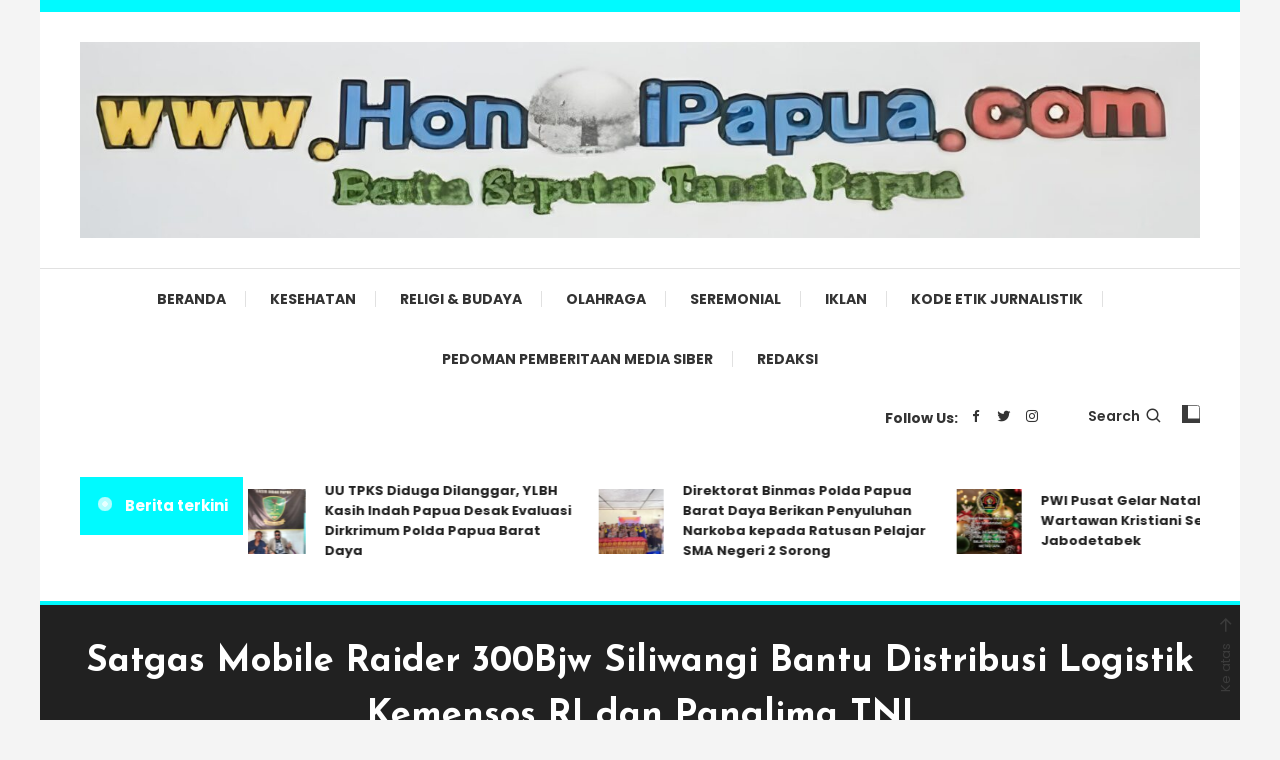

--- FILE ---
content_type: text/html; charset=UTF-8
request_url: https://honaipapua.com/2023/07/26/satgas-mobile-raider-300bjw-siliwangi-bantu-distribusi-logistik-kemensos-ri-dan-panglima-tni/
body_size: 27124
content:
<!doctype html>
<html lang="id">
<head>
	<meta charset="UTF-8">
	<meta name="viewport" content="width=device-width, initial-scale=1">
	<link rel="profile" href="https://gmpg.org/xfn/11">

	<meta name='robots' content='index, follow, max-image-preview:large, max-snippet:-1, max-video-preview:-1' />

	<!-- This site is optimized with the Yoast SEO plugin v26.8 - https://yoast.com/product/yoast-seo-wordpress/ -->
	<title>Satgas Mobile Raider 300Bjw Siliwangi Bantu Distribusi Logistik Kemensos RI dan Panglima TNI - HonaiPapua.com</title>
	<link rel="canonical" href="https://honaipapua.com/2023/07/26/satgas-mobile-raider-300bjw-siliwangi-bantu-distribusi-logistik-kemensos-ri-dan-panglima-tni/" />
	<meta property="og:locale" content="id_ID" />
	<meta property="og:type" content="article" />
	<meta property="og:title" content="Satgas Mobile Raider 300Bjw Siliwangi Bantu Distribusi Logistik Kemensos RI dan Panglima TNI - HonaiPapua.com" />
	<meta property="og:description" content="Bagikan berita ini&nbsp;&nbsp;&nbsp;&nbsp;&nbsp;&nbsp;&nbsp;Ilaga,Honaipapua.com, -Dengan Rasa kemanusiaan TNI hadir untuk membantu mengatasi kesulitan masyarakat Papua dengan memberikan Bantuan makanan kepada masyarakat papua yang sangat-sangat membutuhkan uluran tangan bantuan Sembako. Hal tersebut yang di sampaikan Dansatgas Mobile Raider 300 Siliwangi, Letkol Inf Afri Swandi Ritonga, S.I.P dalam release tertulisnya di Ilaga Kabupaten Puncak Papua, Rabu (26/07/2023). Di [&hellip;]" />
	<meta property="og:url" content="https://honaipapua.com/2023/07/26/satgas-mobile-raider-300bjw-siliwangi-bantu-distribusi-logistik-kemensos-ri-dan-panglima-tni/" />
	<meta property="og:site_name" content="HonaiPapua.com" />
	<meta property="article:publisher" content="https://www.facebook.com/honaipapua.honaipapua?mibextid=ZbWKwL" />
	<meta property="article:published_time" content="2023-07-26T12:16:21+00:00" />
	<meta property="og:image" content="https://honaipapua.com/wp-content/uploads/2023/07/IMG-20230726-WA0068.jpg" />
	<meta property="og:image:width" content="1500" />
	<meta property="og:image:height" content="1000" />
	<meta property="og:image:type" content="image/jpeg" />
	<meta name="author" content="Redaksi" />
	<meta name="twitter:card" content="summary_large_image" />
	<meta name="twitter:creator" content="@honapapua" />
	<meta name="twitter:site" content="@honapapua" />
	<meta name="twitter:label1" content="Ditulis oleh" />
	<meta name="twitter:data1" content="Redaksi" />
	<meta name="twitter:label2" content="Estimasi waktu membaca" />
	<meta name="twitter:data2" content="2 menit" />
	<script type="application/ld+json" class="yoast-schema-graph">{"@context":"https://schema.org","@graph":[{"@type":"Article","@id":"https://honaipapua.com/2023/07/26/satgas-mobile-raider-300bjw-siliwangi-bantu-distribusi-logistik-kemensos-ri-dan-panglima-tni/#article","isPartOf":{"@id":"https://honaipapua.com/2023/07/26/satgas-mobile-raider-300bjw-siliwangi-bantu-distribusi-logistik-kemensos-ri-dan-panglima-tni/"},"author":{"name":"Redaksi","@id":"https://honaipapua.com/#/schema/person/33e3a629866c1bb6b44248d4f97c8f95"},"headline":"Satgas Mobile Raider 300Bjw Siliwangi Bantu Distribusi Logistik Kemensos RI dan Panglima TNI","datePublished":"2023-07-26T12:16:21+00:00","mainEntityOfPage":{"@id":"https://honaipapua.com/2023/07/26/satgas-mobile-raider-300bjw-siliwangi-bantu-distribusi-logistik-kemensos-ri-dan-panglima-tni/"},"wordCount":417,"commentCount":0,"publisher":{"@id":"https://honaipapua.com/#organization"},"image":{"@id":"https://honaipapua.com/2023/07/26/satgas-mobile-raider-300bjw-siliwangi-bantu-distribusi-logistik-kemensos-ri-dan-panglima-tni/#primaryimage"},"thumbnailUrl":"https://honaipapua.com/wp-content/uploads/2023/07/IMG-20230726-WA0068.jpg","articleSection":["Insiden"],"inLanguage":"id","potentialAction":[{"@type":"CommentAction","name":"Comment","target":["https://honaipapua.com/2023/07/26/satgas-mobile-raider-300bjw-siliwangi-bantu-distribusi-logistik-kemensos-ri-dan-panglima-tni/#respond"]}]},{"@type":"WebPage","@id":"https://honaipapua.com/2023/07/26/satgas-mobile-raider-300bjw-siliwangi-bantu-distribusi-logistik-kemensos-ri-dan-panglima-tni/","url":"https://honaipapua.com/2023/07/26/satgas-mobile-raider-300bjw-siliwangi-bantu-distribusi-logistik-kemensos-ri-dan-panglima-tni/","name":"Satgas Mobile Raider 300Bjw Siliwangi Bantu Distribusi Logistik Kemensos RI dan Panglima TNI - HonaiPapua.com","isPartOf":{"@id":"https://honaipapua.com/#website"},"primaryImageOfPage":{"@id":"https://honaipapua.com/2023/07/26/satgas-mobile-raider-300bjw-siliwangi-bantu-distribusi-logistik-kemensos-ri-dan-panglima-tni/#primaryimage"},"image":{"@id":"https://honaipapua.com/2023/07/26/satgas-mobile-raider-300bjw-siliwangi-bantu-distribusi-logistik-kemensos-ri-dan-panglima-tni/#primaryimage"},"thumbnailUrl":"https://honaipapua.com/wp-content/uploads/2023/07/IMG-20230726-WA0068.jpg","datePublished":"2023-07-26T12:16:21+00:00","breadcrumb":{"@id":"https://honaipapua.com/2023/07/26/satgas-mobile-raider-300bjw-siliwangi-bantu-distribusi-logistik-kemensos-ri-dan-panglima-tni/#breadcrumb"},"inLanguage":"id","potentialAction":[{"@type":"ReadAction","target":["https://honaipapua.com/2023/07/26/satgas-mobile-raider-300bjw-siliwangi-bantu-distribusi-logistik-kemensos-ri-dan-panglima-tni/"]}]},{"@type":"ImageObject","inLanguage":"id","@id":"https://honaipapua.com/2023/07/26/satgas-mobile-raider-300bjw-siliwangi-bantu-distribusi-logistik-kemensos-ri-dan-panglima-tni/#primaryimage","url":"https://honaipapua.com/wp-content/uploads/2023/07/IMG-20230726-WA0068.jpg","contentUrl":"https://honaipapua.com/wp-content/uploads/2023/07/IMG-20230726-WA0068.jpg","width":1500,"height":1000},{"@type":"BreadcrumbList","@id":"https://honaipapua.com/2023/07/26/satgas-mobile-raider-300bjw-siliwangi-bantu-distribusi-logistik-kemensos-ri-dan-panglima-tni/#breadcrumb","itemListElement":[{"@type":"ListItem","position":1,"name":"Home","item":"https://honaipapua.com/"},{"@type":"ListItem","position":2,"name":"Satgas Mobile Raider 300Bjw Siliwangi Bantu Distribusi Logistik Kemensos RI dan Panglima TNI"}]},{"@type":"WebSite","@id":"https://honaipapua.com/#website","url":"https://honaipapua.com/","name":"HonaiPapua.com","description":"Mengabarkan Informasi Seputar Tanah Papua","publisher":{"@id":"https://honaipapua.com/#organization"},"potentialAction":[{"@type":"SearchAction","target":{"@type":"EntryPoint","urlTemplate":"https://honaipapua.com/?s={search_term_string}"},"query-input":{"@type":"PropertyValueSpecification","valueRequired":true,"valueName":"search_term_string"}}],"inLanguage":"id"},{"@type":"Organization","@id":"https://honaipapua.com/#organization","name":"HonaiPapua.com","url":"https://honaipapua.com/","logo":{"@type":"ImageObject","inLanguage":"id","@id":"https://honaipapua.com/#/schema/logo/image/","url":"https://honaipapua.com/wp-content/uploads/2023/04/1682347896667.jpg","contentUrl":"https://honaipapua.com/wp-content/uploads/2023/04/1682347896667.jpg","width":2246,"height":394,"caption":"HonaiPapua.com"},"image":{"@id":"https://honaipapua.com/#/schema/logo/image/"},"sameAs":["https://www.facebook.com/honaipapua.honaipapua?mibextid=ZbWKwL","https://x.com/honapapua","https://youtube.com/@honaipapua5041"]},{"@type":"Person","@id":"https://honaipapua.com/#/schema/person/33e3a629866c1bb6b44248d4f97c8f95","name":"Redaksi","image":{"@type":"ImageObject","inLanguage":"id","@id":"https://honaipapua.com/#/schema/person/image/","url":"https://secure.gravatar.com/avatar/249faa3401b4726d899cb0ea215860275a595e3188a4e81798c909d475570244?s=96&d=mm&r=g","contentUrl":"https://secure.gravatar.com/avatar/249faa3401b4726d899cb0ea215860275a595e3188a4e81798c909d475570244?s=96&d=mm&r=g","caption":"Redaksi"},"sameAs":["https://honaipapua.com/"],"url":"https://honaipapua.com/author/pieter/"}]}</script>
	<!-- / Yoast SEO plugin. -->


<link rel='dns-prefetch' href='//fonts.googleapis.com' />
<link rel="alternate" type="application/rss+xml" title="HonaiPapua.com &raquo; Feed" href="https://honaipapua.com/feed/" />
<link rel="alternate" type="application/rss+xml" title="HonaiPapua.com &raquo; Umpan Komentar" href="https://honaipapua.com/comments/feed/" />
<link rel="alternate" type="application/rss+xml" title="HonaiPapua.com &raquo; Satgas Mobile Raider 300Bjw Siliwangi Bantu Distribusi Logistik Kemensos RI dan Panglima TNI Umpan Komentar" href="https://honaipapua.com/2023/07/26/satgas-mobile-raider-300bjw-siliwangi-bantu-distribusi-logistik-kemensos-ri-dan-panglima-tni/feed/" />
<link rel="alternate" title="oEmbed (JSON)" type="application/json+oembed" href="https://honaipapua.com/wp-json/oembed/1.0/embed?url=https%3A%2F%2Fhonaipapua.com%2F2023%2F07%2F26%2Fsatgas-mobile-raider-300bjw-siliwangi-bantu-distribusi-logistik-kemensos-ri-dan-panglima-tni%2F" />
<link rel="alternate" title="oEmbed (XML)" type="text/xml+oembed" href="https://honaipapua.com/wp-json/oembed/1.0/embed?url=https%3A%2F%2Fhonaipapua.com%2F2023%2F07%2F26%2Fsatgas-mobile-raider-300bjw-siliwangi-bantu-distribusi-logistik-kemensos-ri-dan-panglima-tni%2F&#038;format=xml" />
<style id='wp-img-auto-sizes-contain-inline-css' type='text/css'>
img:is([sizes=auto i],[sizes^="auto," i]){contain-intrinsic-size:3000px 1500px}
/*# sourceURL=wp-img-auto-sizes-contain-inline-css */
</style>

<style id='wp-emoji-styles-inline-css' type='text/css'>

	img.wp-smiley, img.emoji {
		display: inline !important;
		border: none !important;
		box-shadow: none !important;
		height: 1em !important;
		width: 1em !important;
		margin: 0 0.07em !important;
		vertical-align: -0.1em !important;
		background: none !important;
		padding: 0 !important;
	}
/*# sourceURL=wp-emoji-styles-inline-css */
</style>
<link rel='stylesheet' id='wp-block-library-css' href='https://honaipapua.com/wp-includes/css/dist/block-library/style.min.css?ver=8ac9988c3559fc392f812cc3f8ec452c' type='text/css' media='all' />
<style id='classic-theme-styles-inline-css' type='text/css'>
/*! This file is auto-generated */
.wp-block-button__link{color:#fff;background-color:#32373c;border-radius:9999px;box-shadow:none;text-decoration:none;padding:calc(.667em + 2px) calc(1.333em + 2px);font-size:1.125em}.wp-block-file__button{background:#32373c;color:#fff;text-decoration:none}
/*# sourceURL=/wp-includes/css/classic-themes.min.css */
</style>
<link rel='stylesheet' id='wpblog-post-layouts-block-style-css' href='https://honaipapua.com/wp-content/plugins/wp-blog-post-layouts/includes/assets/css/build.css?ver=1.1.4' type='text/css' media='all' />
<style id='global-styles-inline-css' type='text/css'>
:root{--wp--preset--aspect-ratio--square: 1;--wp--preset--aspect-ratio--4-3: 4/3;--wp--preset--aspect-ratio--3-4: 3/4;--wp--preset--aspect-ratio--3-2: 3/2;--wp--preset--aspect-ratio--2-3: 2/3;--wp--preset--aspect-ratio--16-9: 16/9;--wp--preset--aspect-ratio--9-16: 9/16;--wp--preset--color--black: #000000;--wp--preset--color--cyan-bluish-gray: #abb8c3;--wp--preset--color--white: #ffffff;--wp--preset--color--pale-pink: #f78da7;--wp--preset--color--vivid-red: #cf2e2e;--wp--preset--color--luminous-vivid-orange: #ff6900;--wp--preset--color--luminous-vivid-amber: #fcb900;--wp--preset--color--light-green-cyan: #7bdcb5;--wp--preset--color--vivid-green-cyan: #00d084;--wp--preset--color--pale-cyan-blue: #8ed1fc;--wp--preset--color--vivid-cyan-blue: #0693e3;--wp--preset--color--vivid-purple: #9b51e0;--wp--preset--gradient--vivid-cyan-blue-to-vivid-purple: linear-gradient(135deg,rgb(6,147,227) 0%,rgb(155,81,224) 100%);--wp--preset--gradient--light-green-cyan-to-vivid-green-cyan: linear-gradient(135deg,rgb(122,220,180) 0%,rgb(0,208,130) 100%);--wp--preset--gradient--luminous-vivid-amber-to-luminous-vivid-orange: linear-gradient(135deg,rgb(252,185,0) 0%,rgb(255,105,0) 100%);--wp--preset--gradient--luminous-vivid-orange-to-vivid-red: linear-gradient(135deg,rgb(255,105,0) 0%,rgb(207,46,46) 100%);--wp--preset--gradient--very-light-gray-to-cyan-bluish-gray: linear-gradient(135deg,rgb(238,238,238) 0%,rgb(169,184,195) 100%);--wp--preset--gradient--cool-to-warm-spectrum: linear-gradient(135deg,rgb(74,234,220) 0%,rgb(151,120,209) 20%,rgb(207,42,186) 40%,rgb(238,44,130) 60%,rgb(251,105,98) 80%,rgb(254,248,76) 100%);--wp--preset--gradient--blush-light-purple: linear-gradient(135deg,rgb(255,206,236) 0%,rgb(152,150,240) 100%);--wp--preset--gradient--blush-bordeaux: linear-gradient(135deg,rgb(254,205,165) 0%,rgb(254,45,45) 50%,rgb(107,0,62) 100%);--wp--preset--gradient--luminous-dusk: linear-gradient(135deg,rgb(255,203,112) 0%,rgb(199,81,192) 50%,rgb(65,88,208) 100%);--wp--preset--gradient--pale-ocean: linear-gradient(135deg,rgb(255,245,203) 0%,rgb(182,227,212) 50%,rgb(51,167,181) 100%);--wp--preset--gradient--electric-grass: linear-gradient(135deg,rgb(202,248,128) 0%,rgb(113,206,126) 100%);--wp--preset--gradient--midnight: linear-gradient(135deg,rgb(2,3,129) 0%,rgb(40,116,252) 100%);--wp--preset--font-size--small: 13px;--wp--preset--font-size--medium: 20px;--wp--preset--font-size--large: 36px;--wp--preset--font-size--x-large: 42px;--wp--preset--spacing--20: 0.44rem;--wp--preset--spacing--30: 0.67rem;--wp--preset--spacing--40: 1rem;--wp--preset--spacing--50: 1.5rem;--wp--preset--spacing--60: 2.25rem;--wp--preset--spacing--70: 3.38rem;--wp--preset--spacing--80: 5.06rem;--wp--preset--shadow--natural: 6px 6px 9px rgba(0, 0, 0, 0.2);--wp--preset--shadow--deep: 12px 12px 50px rgba(0, 0, 0, 0.4);--wp--preset--shadow--sharp: 6px 6px 0px rgba(0, 0, 0, 0.2);--wp--preset--shadow--outlined: 6px 6px 0px -3px rgb(255, 255, 255), 6px 6px rgb(0, 0, 0);--wp--preset--shadow--crisp: 6px 6px 0px rgb(0, 0, 0);}:where(.is-layout-flex){gap: 0.5em;}:where(.is-layout-grid){gap: 0.5em;}body .is-layout-flex{display: flex;}.is-layout-flex{flex-wrap: wrap;align-items: center;}.is-layout-flex > :is(*, div){margin: 0;}body .is-layout-grid{display: grid;}.is-layout-grid > :is(*, div){margin: 0;}:where(.wp-block-columns.is-layout-flex){gap: 2em;}:where(.wp-block-columns.is-layout-grid){gap: 2em;}:where(.wp-block-post-template.is-layout-flex){gap: 1.25em;}:where(.wp-block-post-template.is-layout-grid){gap: 1.25em;}.has-black-color{color: var(--wp--preset--color--black) !important;}.has-cyan-bluish-gray-color{color: var(--wp--preset--color--cyan-bluish-gray) !important;}.has-white-color{color: var(--wp--preset--color--white) !important;}.has-pale-pink-color{color: var(--wp--preset--color--pale-pink) !important;}.has-vivid-red-color{color: var(--wp--preset--color--vivid-red) !important;}.has-luminous-vivid-orange-color{color: var(--wp--preset--color--luminous-vivid-orange) !important;}.has-luminous-vivid-amber-color{color: var(--wp--preset--color--luminous-vivid-amber) !important;}.has-light-green-cyan-color{color: var(--wp--preset--color--light-green-cyan) !important;}.has-vivid-green-cyan-color{color: var(--wp--preset--color--vivid-green-cyan) !important;}.has-pale-cyan-blue-color{color: var(--wp--preset--color--pale-cyan-blue) !important;}.has-vivid-cyan-blue-color{color: var(--wp--preset--color--vivid-cyan-blue) !important;}.has-vivid-purple-color{color: var(--wp--preset--color--vivid-purple) !important;}.has-black-background-color{background-color: var(--wp--preset--color--black) !important;}.has-cyan-bluish-gray-background-color{background-color: var(--wp--preset--color--cyan-bluish-gray) !important;}.has-white-background-color{background-color: var(--wp--preset--color--white) !important;}.has-pale-pink-background-color{background-color: var(--wp--preset--color--pale-pink) !important;}.has-vivid-red-background-color{background-color: var(--wp--preset--color--vivid-red) !important;}.has-luminous-vivid-orange-background-color{background-color: var(--wp--preset--color--luminous-vivid-orange) !important;}.has-luminous-vivid-amber-background-color{background-color: var(--wp--preset--color--luminous-vivid-amber) !important;}.has-light-green-cyan-background-color{background-color: var(--wp--preset--color--light-green-cyan) !important;}.has-vivid-green-cyan-background-color{background-color: var(--wp--preset--color--vivid-green-cyan) !important;}.has-pale-cyan-blue-background-color{background-color: var(--wp--preset--color--pale-cyan-blue) !important;}.has-vivid-cyan-blue-background-color{background-color: var(--wp--preset--color--vivid-cyan-blue) !important;}.has-vivid-purple-background-color{background-color: var(--wp--preset--color--vivid-purple) !important;}.has-black-border-color{border-color: var(--wp--preset--color--black) !important;}.has-cyan-bluish-gray-border-color{border-color: var(--wp--preset--color--cyan-bluish-gray) !important;}.has-white-border-color{border-color: var(--wp--preset--color--white) !important;}.has-pale-pink-border-color{border-color: var(--wp--preset--color--pale-pink) !important;}.has-vivid-red-border-color{border-color: var(--wp--preset--color--vivid-red) !important;}.has-luminous-vivid-orange-border-color{border-color: var(--wp--preset--color--luminous-vivid-orange) !important;}.has-luminous-vivid-amber-border-color{border-color: var(--wp--preset--color--luminous-vivid-amber) !important;}.has-light-green-cyan-border-color{border-color: var(--wp--preset--color--light-green-cyan) !important;}.has-vivid-green-cyan-border-color{border-color: var(--wp--preset--color--vivid-green-cyan) !important;}.has-pale-cyan-blue-border-color{border-color: var(--wp--preset--color--pale-cyan-blue) !important;}.has-vivid-cyan-blue-border-color{border-color: var(--wp--preset--color--vivid-cyan-blue) !important;}.has-vivid-purple-border-color{border-color: var(--wp--preset--color--vivid-purple) !important;}.has-vivid-cyan-blue-to-vivid-purple-gradient-background{background: var(--wp--preset--gradient--vivid-cyan-blue-to-vivid-purple) !important;}.has-light-green-cyan-to-vivid-green-cyan-gradient-background{background: var(--wp--preset--gradient--light-green-cyan-to-vivid-green-cyan) !important;}.has-luminous-vivid-amber-to-luminous-vivid-orange-gradient-background{background: var(--wp--preset--gradient--luminous-vivid-amber-to-luminous-vivid-orange) !important;}.has-luminous-vivid-orange-to-vivid-red-gradient-background{background: var(--wp--preset--gradient--luminous-vivid-orange-to-vivid-red) !important;}.has-very-light-gray-to-cyan-bluish-gray-gradient-background{background: var(--wp--preset--gradient--very-light-gray-to-cyan-bluish-gray) !important;}.has-cool-to-warm-spectrum-gradient-background{background: var(--wp--preset--gradient--cool-to-warm-spectrum) !important;}.has-blush-light-purple-gradient-background{background: var(--wp--preset--gradient--blush-light-purple) !important;}.has-blush-bordeaux-gradient-background{background: var(--wp--preset--gradient--blush-bordeaux) !important;}.has-luminous-dusk-gradient-background{background: var(--wp--preset--gradient--luminous-dusk) !important;}.has-pale-ocean-gradient-background{background: var(--wp--preset--gradient--pale-ocean) !important;}.has-electric-grass-gradient-background{background: var(--wp--preset--gradient--electric-grass) !important;}.has-midnight-gradient-background{background: var(--wp--preset--gradient--midnight) !important;}.has-small-font-size{font-size: var(--wp--preset--font-size--small) !important;}.has-medium-font-size{font-size: var(--wp--preset--font-size--medium) !important;}.has-large-font-size{font-size: var(--wp--preset--font-size--large) !important;}.has-x-large-font-size{font-size: var(--wp--preset--font-size--x-large) !important;}
:where(.wp-block-post-template.is-layout-flex){gap: 1.25em;}:where(.wp-block-post-template.is-layout-grid){gap: 1.25em;}
:where(.wp-block-term-template.is-layout-flex){gap: 1.25em;}:where(.wp-block-term-template.is-layout-grid){gap: 1.25em;}
:where(.wp-block-columns.is-layout-flex){gap: 2em;}:where(.wp-block-columns.is-layout-grid){gap: 2em;}
:root :where(.wp-block-pullquote){font-size: 1.5em;line-height: 1.6;}
/*# sourceURL=global-styles-inline-css */
</style>
<link rel='stylesheet' id='wpblog-post-layouts-google-fonts-css' href='https://fonts.googleapis.com/css?family=Roboto%3A400%2C100%2C300%2C400%2C500%2C700%2C900%7CYanone+Kaffeesatz%3A200%2C300%2C400%2C500%2C600%2C700%7COpen+Sans%3A300%2C400%2C600%2C700%2C800%7CRoboto+Slab%3A100%2C200%2C300%2C400%2C500%2C600%2C700%2C800%2C900%7CPoppins%3A100%2C200%2C300%2C400%2C500%2C600%2C700%2C800%2C900&#038;ver=1.1.4#038;subset=latin%2Clatin-ext' type='text/css' media='all' />
<link rel='stylesheet' id='fontawesome-css' href='https://honaipapua.com/wp-content/plugins/wp-blog-post-layouts/includes/assets/fontawesome/css/all.min.css?ver=5.12.1' type='text/css' media='all' />
<link rel='stylesheet' id='wpmagazine-modules-lite-google-fonts-css' href='https://fonts.googleapis.com/css?family=Roboto%3A400%2C100%2C300%2C400%2C500%2C700%2C900%7CYanone+Kaffeesatz%3A200%2C300%2C400%2C500%2C600%2C700%7COpen+Sans%3A300%2C400%2C600%2C700%2C800%7CRoboto+Slab%3A100%2C200%2C300%2C400%2C500%2C600%2C700%2C800%2C900%7CPoppins%3A100%2C200%2C300%2C400%2C500%2C600%2C700%2C800%2C900&#038;subset=latin%2Clatin-ext' type='text/css' media='all' />
<link rel='stylesheet' id='wpmagazine-modules-lite-frontend-css' href='https://honaipapua.com/wp-content/plugins/wp-magazine-modules-lite/includes/assets/css/build.css?ver=1.1.3' type='text/css' media='all' />
<link rel='stylesheet' id='slick-slider-css' href='https://honaipapua.com/wp-content/plugins/wp-magazine-modules-lite/includes/assets/library/slick-slider/css/slick.css?ver=1.8.0' type='text/css' media='all' />
<link rel='stylesheet' id='slick-slider-theme-css' href='https://honaipapua.com/wp-content/plugins/wp-magazine-modules-lite/includes/assets/library/slick-slider/css/slick-theme.css?ver=1.8.0' type='text/css' media='all' />
<link rel='stylesheet' id='color-magazine-fonts-css' href='https://fonts.googleapis.com/css?family=Josefin+Sans%3A400%2C700%7CPoppins%3A300%2C400%2C400i%2C500%2C700&#038;subset=latin%2Clatin-ext' type='text/css' media='all' />
<link rel='stylesheet' id='box-icons-css' href='https://honaipapua.com/wp-content/themes/color-magazine/assets/library/box-icons/css/boxicons.min.css?ver=2.1.4' type='text/css' media='all' />
<link rel='stylesheet' id='lightslider-style-css' href='https://honaipapua.com/wp-content/themes/color-magazine/assets/library/lightslider/css/lightslider.min.css?ver=8ac9988c3559fc392f812cc3f8ec452c' type='text/css' media='all' />
<link rel='stylesheet' id='preloader-css' href='https://honaipapua.com/wp-content/themes/color-magazine/assets/css/min/mt-preloader.min.css?ver=1.1.1' type='text/css' media='all' />
<link rel='stylesheet' id='color-magazine-style-css' href='https://honaipapua.com/wp-content/themes/color-magazine/style.css?ver=1.1.1' type='text/css' media='all' />
<style id='color-magazine-style-inline-css' type='text/css'>
.category-button.cb-cat-29 a{background:#3b2d1b}
.category-button.cb-cat-29 a:hover{background:#090000}
#site-navigation ul li.cb-cat-29 .menu-item-description{background:#3b2d1b}
#site-navigation ul li.cb-cat-29 .menu-item-description:after{border-top-color:#3b2d1b}
.category-button.cb-cat-1 a{background:#000000}
.category-button.cb-cat-1 a:hover{background:#000000}
#site-navigation ul li.cb-cat-1 .menu-item-description{background:#000000}
#site-navigation ul li.cb-cat-1 .menu-item-description:after{border-top-color:#000000}
.category-button.cb-cat-4 a{background:#009102}
.category-button.cb-cat-4 a:hover{background:#005f00}
#site-navigation ul li.cb-cat-4 .menu-item-description{background:#009102}
#site-navigation ul li.cb-cat-4 .menu-item-description:after{border-top-color:#009102}
.category-button.cb-cat-9 a{background:#0027c6}
.category-button.cb-cat-9 a:hover{background:#000094}
#site-navigation ul li.cb-cat-9 .menu-item-description{background:#0027c6}
#site-navigation ul li.cb-cat-9 .menu-item-description:after{border-top-color:#0027c6}
.category-button.cb-cat-6 a{background:#8c3c00}
.category-button.cb-cat-6 a:hover{background:#5a0a00}
#site-navigation ul li.cb-cat-6 .menu-item-description{background:#8c3c00}
#site-navigation ul li.cb-cat-6 .menu-item-description:after{border-top-color:#8c3c00}
.category-button.cb-cat-7 a{background:#dd0000}
.category-button.cb-cat-7 a:hover{background:#ab0000}
#site-navigation ul li.cb-cat-7 .menu-item-description{background:#dd0000}
#site-navigation ul li.cb-cat-7 .menu-item-description:after{border-top-color:#dd0000}
.category-button.cb-cat-8 a{background:#7100e2}
.category-button.cb-cat-8 a:hover{background:#3f00b0}
#site-navigation ul li.cb-cat-8 .menu-item-description{background:#7100e2}
#site-navigation ul li.cb-cat-8 .menu-item-description:after{border-top-color:#7100e2}
.category-button.cb-cat-5 a{background:#dd9933}
.category-button.cb-cat-5 a:hover{background:#ab6701}
#site-navigation ul li.cb-cat-5 .menu-item-description{background:#dd9933}
#site-navigation ul li.cb-cat-5 .menu-item-description:after{border-top-color:#dd9933}
.category-button.cb-cat-3 a{background:#eded00}
.category-button.cb-cat-3 a:hover{background:#bbbb00}
#site-navigation ul li.cb-cat-3 .menu-item-description{background:#eded00}
#site-navigation ul li.cb-cat-3 .menu-item-description:after{border-top-color:#eded00}
.category-button.cb-cat-2 a{background:#ff00d0}
.category-button.cb-cat-2 a:hover{background:#cd009e}
#site-navigation ul li.cb-cat-2 .menu-item-description{background:#ff00d0}
#site-navigation ul li.cb-cat-2 .menu-item-description:after{border-top-color:#ff00d0}
a,a:hover,a:focus,a:active,.entry-cat .cat-links a:hover,.entry-cat a:hover,.byline a:hover,.posted-on a:hover,.entry-footer a:hover,.comment-author .fn .url:hover,.commentmetadata .comment-edit-link,#cancel-comment-reply-link,#cancel-comment-reply-link:before,.logged-in-as a,.widget a:hover,.widget a:hover::before,.widget li:hover::before,#top-navigation ul li a:hover,.mt-social-icon-wrap li a:hover,.mt-search-icon:hover,.mt-form-close a:hover,.menu-toggle:hover,#site-navigation ul li:hover>a,#site-navigation ul li.current-menu-item>a,#site-navigation ul li.current_page_ancestor>a,#site-navigation ul li.current-menu-ancestor>a,#site-navigation ul li.current_page_item>a,#site-navigation ul li.focus>a,.entry-title a:hover,.cat-links a:hover,.entry-meta a:hover,.entry-footer .mt-readmore-btn:hover,.btn-wrapper a:hover,.mt-readmore-btn:hover,.navigation.pagination .nav-links .page-numbers.current,.navigation.pagination .nav-links a.page-numbers:hover,.breadcrumbs a:hover,#footer-menu li a:hover,#top-footer a:hover,.color_magazine_latest_posts .mt-post-title a:hover,#mt-scrollup:hover,.mt-site-mode-wrap .mt-mode-toggle:hover,.mt-site-mode-wrap .mt-mode-toggle:checked:hover,.has-thumbnail .post-info-wrap .entry-title a:hover,.front-slider-block .post-info-wrap .entry-title a:hover{color:#00faff}
.widget_search .search-submit,.widget_search .search-submit:hover,.widget_tag_cloud .tagcloud a:hover,.widget.widget_tag_cloud a:hover,.navigation.pagination .nav-links .page-numbers.current,.navigation.pagination .nav-links a.page-numbers:hover,.error-404.not-found,.color-magazine_social_media a:hover{border-color:#00faff}
.edit-link .post-edit-link,.reply .comment-reply-link,.widget_search .search-submit,.widget_search .search-submit:hover,.widget_tag_cloud .tagcloud a:hover,.widget.widget_tag_cloud a:hover,#top-header,.mt-menu-search .mt-form-wrap .search-form .search-submit,.mt-menu-search .mt-form-wrap .search-form .search-submit:hover,#site-navigation .menu-item-description,.mt-ticker-label,.post-cats-list a,.front-slider-block .lSAction>a:hover,.top-featured-post-wrap .post-thumbnail .post-number,article.sticky::before,#secondary .widget .widget-title::before,.mt-related-post-title:before,#colophon .widget .widget-title:before,.features-post-title:before,.cvmm-block-title.layout--default:before,.color-magazine_social_media a:hover,.search-no-results #primary .search-submit{background:#00faff}
.mt-site-dark-mode .widget_archive a:hover,.mt-site-dark-mode .widget_categories a:hover,.mt-site-dark-mode .widget_recent_entries a:hover,.mt-site-dark-mode .widget_meta a,.mt-site-dark-mode .widget_recent_comments li:hover,.mt-site-dark-mode .widget_rss li,.mt-site-dark-mode .widget_pages li a:hover,.mt-site-dark-mode .widget_nav_menu li a:hover,.mt-site-dark-mode .wp-block-latest-posts li a:hover,.mt-site-dark-mode .wp-block-archives li a:hover,.mt-site-dark-mode .wp-block-categories li a:hover,.mt-site-dark-mode .wp-block-page-list li a:hover,.mt-site-dark-mode .wp-block-latest-comments li:hover,.mt-site-dark-mode #site-navigation ul li a:hover,.mt-site-dark-mode .site-title a:hover,.mt-site-dark-mode .entry-title a:hover,.mt-site-dark-mode .cvmm-post-title a:hover,.mt-site-dark-mode .mt-social-icon-wrap li a:hover,.mt-site-dark-mode .mt-search-icon a:hover,.mt-site-dark-mode .ticker-post-title a:hover,.single.mt-site-dark-mode .mt-author-box .mt-author-info .mt-author-name a:hover,.mt-site-dark-mode .mt-site-mode-wrap .mt-mode-toggle:hover,.mt-site-dark-mode .mt-site-mode-wrap .mt-mode-toggle:checked:hover{color:#00faff !important}
#site-navigation .menu-item-description::after,.mt-custom-page-header{border-top-color:#00faff}
.mt-container{width:1320px}.site-layout--boxed #page{width:1200px}#primary,.home.blog #primary{width:70%}#secondary,.home.blog #secondary{width:27%}
/*# sourceURL=color-magazine-style-inline-css */
</style>
<link rel='stylesheet' id='color-magazine-responsive-style-css' href='https://honaipapua.com/wp-content/themes/color-magazine/assets/css/min/mt-responsive.min.css?ver=1.1.1' type='text/css' media='all' />
<link rel='stylesheet' id='heateor_sss_frontend_css-css' href='https://honaipapua.com/wp-content/plugins/sassy-social-share/public/css/sassy-social-share-public.css?ver=3.3.79' type='text/css' media='all' />
<style id='heateor_sss_frontend_css-inline-css' type='text/css'>
.heateor_sss_button_instagram span.heateor_sss_svg,a.heateor_sss_instagram span.heateor_sss_svg{background:radial-gradient(circle at 30% 107%,#fdf497 0,#fdf497 5%,#fd5949 45%,#d6249f 60%,#285aeb 90%)}.heateor_sss_horizontal_sharing .heateor_sss_svg,.heateor_sss_standard_follow_icons_container .heateor_sss_svg{color:#fff;border-width:0px;border-style:solid;border-color:transparent}.heateor_sss_horizontal_sharing .heateorSssTCBackground{color:#666}.heateor_sss_horizontal_sharing span.heateor_sss_svg:hover,.heateor_sss_standard_follow_icons_container span.heateor_sss_svg:hover{border-color:transparent;}.heateor_sss_vertical_sharing span.heateor_sss_svg,.heateor_sss_floating_follow_icons_container span.heateor_sss_svg{color:#fff;border-width:0px;border-style:solid;border-color:transparent;}.heateor_sss_vertical_sharing .heateorSssTCBackground{color:#666;}.heateor_sss_vertical_sharing span.heateor_sss_svg:hover,.heateor_sss_floating_follow_icons_container span.heateor_sss_svg:hover{border-color:transparent;}div.heateor_sss_horizontal_sharing .heateor_sss_square_count{display: block}@media screen and (max-width:783px) {.heateor_sss_vertical_sharing{display:none!important}}
/*# sourceURL=heateor_sss_frontend_css-inline-css */
</style>
<script type="text/javascript" src="https://honaipapua.com/wp-includes/js/jquery/jquery.min.js?ver=3.7.1" id="jquery-core-js"></script>
<script type="text/javascript" src="https://honaipapua.com/wp-includes/js/jquery/jquery-migrate.min.js?ver=3.4.1" id="jquery-migrate-js"></script>
<link rel="https://api.w.org/" href="https://honaipapua.com/wp-json/" /><link rel="alternate" title="JSON" type="application/json" href="https://honaipapua.com/wp-json/wp/v2/posts/2351" /><link rel="EditURI" type="application/rsd+xml" title="RSD" href="https://honaipapua.com/xmlrpc.php?rsd" />

<link rel='shortlink' href='https://honaipapua.com/?p=2351' />
<link rel="pingback" href="https://honaipapua.com/xmlrpc.php"><meta name="generator" content="Elementor 3.34.3; features: additional_custom_breakpoints; settings: css_print_method-external, google_font-enabled, font_display-swap">
			<style>
				.e-con.e-parent:nth-of-type(n+4):not(.e-lazyloaded):not(.e-no-lazyload),
				.e-con.e-parent:nth-of-type(n+4):not(.e-lazyloaded):not(.e-no-lazyload) * {
					background-image: none !important;
				}
				@media screen and (max-height: 1024px) {
					.e-con.e-parent:nth-of-type(n+3):not(.e-lazyloaded):not(.e-no-lazyload),
					.e-con.e-parent:nth-of-type(n+3):not(.e-lazyloaded):not(.e-no-lazyload) * {
						background-image: none !important;
					}
				}
				@media screen and (max-height: 640px) {
					.e-con.e-parent:nth-of-type(n+2):not(.e-lazyloaded):not(.e-no-lazyload),
					.e-con.e-parent:nth-of-type(n+2):not(.e-lazyloaded):not(.e-no-lazyload) * {
						background-image: none !important;
					}
				}
			</style>
					<style type="text/css">
					.site-title,
			.site-description {
				position: absolute;
				clip: rect(1px, 1px, 1px, 1px);
			}
				</style>
		<link rel="icon" href="https://honaipapua.com/wp-content/uploads/2023/04/cropped-1682348402843-32x32.png" sizes="32x32" />
<link rel="icon" href="https://honaipapua.com/wp-content/uploads/2023/04/cropped-1682348402843-192x192.png" sizes="192x192" />
<link rel="apple-touch-icon" href="https://honaipapua.com/wp-content/uploads/2023/04/cropped-1682348402843-180x180.png" />
<meta name="msapplication-TileImage" content="https://honaipapua.com/wp-content/uploads/2023/04/cropped-1682348402843-270x270.png" />
</head>

<body class="wp-singular post-template-default single single-post postid-2351 single-format-standard wp-custom-logo wp-theme-color-magazine no-sidebar site-layout--boxed no-sidebar-center elementor-default elementor-kit-5">

	        <div id="preloader-background">
	            <div class="preloader-wrapper">
	            		                            <div class="mt-three-bounce">
	                                <div class="mt-child mt-bounce1"></div>
	                                <div class="mt-child mt-bounce2"></div>
	                                <div class="mt-child mt-bounce3"></div>
	                            </div>
	                            	            </div><!-- .preloader-wrapper -->
	        </div><!-- #preloader-background -->
	
<div id="page" class="site">
<a class="skip-link screen-reader-text" href="#content">Skip To Content</a>
	
<div id="top-header" class="top-header-wrap mt-clearfix">
    <div class="mt-container">
        
<nav id="top-navigation" class="top-header-nav mt-clearfix">
    </nav><!-- #top-navigation -->    </div><!-- mt-container -->
</div><!-- #top-header -->
<header id="masthead" class="site-header " >
    <div class="mt-logo-row-wrapper mt-clearfix">

        <div class="logo-ads-wrap">
            <div class="mt-container">
                <div class="site-branding">
                    <a href="https://honaipapua.com/" class="custom-logo-link" rel="home"><img width="2246" height="394" src="https://honaipapua.com/wp-content/uploads/2023/04/1682347896667.jpg" class="custom-logo" alt="Header" decoding="async" srcset="https://honaipapua.com/wp-content/uploads/2023/04/1682347896667.jpg 2246w, https://honaipapua.com/wp-content/uploads/2023/04/1682347896667-300x53.jpg 300w, https://honaipapua.com/wp-content/uploads/2023/04/1682347896667-1024x180.jpg 1024w, https://honaipapua.com/wp-content/uploads/2023/04/1682347896667-768x135.jpg 768w, https://honaipapua.com/wp-content/uploads/2023/04/1682347896667-1536x269.jpg 1536w, https://honaipapua.com/wp-content/uploads/2023/04/1682347896667-2048x359.jpg 2048w, https://honaipapua.com/wp-content/uploads/2023/04/1682347896667-600x105.jpg 600w" sizes="(max-width: 2246px) 100vw, 2246px" /></a>                            <p class="site-title"><a href="https://honaipapua.com/" rel="home">HonaiPapua.com</a></p>
                                                <p class="site-description">Mengabarkan Informasi Seputar Tanah Papua</p>
                                    </div><!-- .site-branding -->
                <div class="header-widget-wrapper">
                                    </div>
            </div> <!-- mt-container -->
        </div><!-- .logo-ads-wrap -->

        <div class="mt-social-menu-wrapper">
            <div class="mt-container">

                <div class="mt-main-menu-wrapper">
                                        <div class="menu-toggle"><a href="javascript:void(0)"><i class="bx bx-menu"></i>Menu</a></div>
                    <nav itemscope id="site-navigation" class="main-navigation">
                        <div class="menu-main-menu-container"><ul id="primary-menu" class="menu"><li id="menu-item-756" class="menu-item menu-item-type-post_type menu-item-object-page menu-item-home menu-item-756"><a href="https://honaipapua.com/">Beranda</a></li>
<li id="menu-item-692" class="menu-item menu-item-type-taxonomy menu-item-object-category menu-item-692 cb-cat-4"><a href="https://honaipapua.com/category/kesehatan/">Kesehatan</a></li>
<li id="menu-item-690" class="menu-item menu-item-type-taxonomy menu-item-object-category menu-item-690 cb-cat-3"><a href="https://honaipapua.com/category/religi-budaya/">Religi &amp; Budaya</a></li>
<li id="menu-item-698" class="menu-item menu-item-type-taxonomy menu-item-object-category menu-item-698 cb-cat-9"><a href="https://honaipapua.com/category/olahraga/">Olahraga</a></li>
<li id="menu-item-691" class="menu-item menu-item-type-taxonomy menu-item-object-category menu-item-691 cb-cat-2"><a href="https://honaipapua.com/category/seremonial/">Seremonial</a></li>
<li id="menu-item-3955" class="menu-item menu-item-type-custom menu-item-object-custom menu-item-3955"><a href="https://iklan.honaipapua.com/">Iklan</a></li>
<li id="menu-item-755" class="menu-item menu-item-type-post_type menu-item-object-page menu-item-755"><a href="https://honaipapua.com/kode-etik-jurnalistik/">Kode Etik Jurnalistik</a></li>
<li id="menu-item-1358" class="menu-item menu-item-type-post_type menu-item-object-page menu-item-1358"><a href="https://honaipapua.com/pedoman-pemberitaan-media-siber/">Pedoman Pemberitaan Media Siber</a></li>
<li id="menu-item-1359" class="menu-item menu-item-type-post_type menu-item-object-page menu-item-1359"><a href="https://honaipapua.com/redaksi/">Redaksi</a></li>
</ul></div>                    </nav><!-- #site-navigation -->
                </div><!-- .mt-main-menu-wrapper -->

                <div class="mt-social-search-wrapper">
                    <div class="mt-social-wrapper">
    <span class="mt-follow-title">Follow Us: </span>
        <ul class="mt-social-icon-wrap">
                                    <li class="mt-social-icon">
                            <a href="#" target="_blank">
                                <i class="bx bxl-facebook"></i>
                            </a>
                        </li>
                                    <li class="mt-social-icon">
                            <a href="#" target="_blank">
                                <i class="bx bxl-twitter"></i>
                            </a>
                        </li>
                                    <li class="mt-social-icon">
                            <a href="#" target="_blank">
                                <i class="bx bxl-instagram"></i>
                            </a>
                        </li>
                    </ul>
</div><div class="mt-menu-search">
	<div class="mt-search-icon"><a href="javascript:void(0)">Search<i class='bx bx-search'></i></a></div>
	<div class="mt-form-wrap">
		<div class="mt-form-close"><a href="javascript:void(0)"><i class='bx bx-x'></i></a></div>
		<form role="search" method="get" class="search-form" action="https://honaipapua.com/">
				<label>
					<span class="screen-reader-text">Cari untuk:</span>
					<input type="search" class="search-field" placeholder="Cari &hellip;" value="" name="s" />
				</label>
				<input type="submit" class="search-submit" value="Cari" />
			</form>	</div><!-- .mt-form-wrap -->
</div><!-- .mt-menu-search -->                            <div class="mt-site-mode-wrap">
                                <input type="checkbox" class="mt-mode-toggle">
                            </div><!-- .mt-site-mode-wrap -->
                                    </div><!-- .mt-social-search-wrapper -->
                
            </div><!--.mt-container -->
        </div><!--.mt-social-menu-wrapper -->
         
    </div><!--.mt-logo-row-wrapper -->
</header><!-- #masthead -->

<div class="mt-header-ticker-wrapper ">
    <div class="mt-container">
        <div class="mt-ticker-label"><div class="ticker-spinner"><div class="ticker-bounce1"></div><div class="ticker-bounce2"></div></div>Berita terkini</div>        <div class="ticker-posts-wrap">
                                <div class="ticker-post-thumb-wrap">
                        <div class="ticker-post-thumb">
                            <img width="150" height="150" src="https://honaipapua.com/wp-content/uploads/2026/01/IMG_20260126_132529-1-150x150.jpg" class="attachment-thumbnail size-thumbnail wp-post-image" alt="" decoding="async" srcset="https://honaipapua.com/wp-content/uploads/2026/01/IMG_20260126_132529-1-150x150.jpg 150w, https://honaipapua.com/wp-content/uploads/2026/01/IMG_20260126_132529-1-300x300.jpg 300w, https://honaipapua.com/wp-content/uploads/2026/01/IMG_20260126_132529-1-600x600.jpg 600w, https://honaipapua.com/wp-content/uploads/2026/01/IMG_20260126_132529-1-1024x1024.jpg 1024w" sizes="(max-width: 150px) 100vw, 150px" />                        </div>
                        <div class="ticker-post-title-wrap">
                            <div class="ticker-post-title">
                                <a href="https://honaipapua.com/2026/01/26/uu-tpks-diduga-dilanggar-ylbh-kasih-indah-papua-desak-evaluasi-dirkrimum-polda-papua-barat-daya/">UU TPKS Diduga Dilanggar, YLBH Kasih Indah Papua Desak Evaluasi Dirkrimum Polda Papua Barat Daya</a>
                            </div>
                        </div><!-- ticker-post-title-wrap -->
                    </div><!-- .ticker-post-thumb-wrap -->
                                <div class="ticker-post-thumb-wrap">
                        <div class="ticker-post-thumb">
                            <img width="150" height="150" src="https://honaipapua.com/wp-content/uploads/2026/01/IMG-20260125-WA0002-150x150.jpg" class="attachment-thumbnail size-thumbnail wp-post-image" alt="" decoding="async" srcset="https://honaipapua.com/wp-content/uploads/2026/01/IMG-20260125-WA0002-150x150.jpg 150w, https://honaipapua.com/wp-content/uploads/2026/01/IMG-20260125-WA0002-300x300.jpg 300w, https://honaipapua.com/wp-content/uploads/2026/01/IMG-20260125-WA0002-600x600.jpg 600w, https://honaipapua.com/wp-content/uploads/2026/01/IMG-20260125-WA0002-1024x1024.jpg 1024w" sizes="(max-width: 150px) 100vw, 150px" />                        </div>
                        <div class="ticker-post-title-wrap">
                            <div class="ticker-post-title">
                                <a href="https://honaipapua.com/2026/01/25/direktorat-binmas-polda-papua-barat-daya-berikan-penyuluhan-narkoba-kepada-ratusan-pelajar-sma-negeri-2-sorong/">Direktorat Binmas Polda Papua Barat Daya Berikan Penyuluhan Narkoba kepada Ratusan Pelajar SMA Negeri 2 Sorong</a>
                            </div>
                        </div><!-- ticker-post-title-wrap -->
                    </div><!-- .ticker-post-thumb-wrap -->
                                <div class="ticker-post-thumb-wrap">
                        <div class="ticker-post-thumb">
                            <img width="150" height="150" src="https://honaipapua.com/wp-content/uploads/2026/01/IMG-20260123-WA0005-150x150.jpg" class="attachment-thumbnail size-thumbnail wp-post-image" alt="" decoding="async" srcset="https://honaipapua.com/wp-content/uploads/2026/01/IMG-20260123-WA0005-150x150.jpg 150w, https://honaipapua.com/wp-content/uploads/2026/01/IMG-20260123-WA0005-300x300.jpg 300w, https://honaipapua.com/wp-content/uploads/2026/01/IMG-20260123-WA0005-768x768.jpg 768w, https://honaipapua.com/wp-content/uploads/2026/01/IMG-20260123-WA0005-600x600.jpg 600w, https://honaipapua.com/wp-content/uploads/2026/01/IMG-20260123-WA0005.jpg 1024w" sizes="(max-width: 150px) 100vw, 150px" />                        </div>
                        <div class="ticker-post-title-wrap">
                            <div class="ticker-post-title">
                                <a href="https://honaipapua.com/2026/01/23/pwi-pusat-gelar-natal-bersama-wartawan-kristiani-se-jabodetabek/">PWI Pusat Gelar Natal Bersama Wartawan Kristiani Se-Jabodetabek</a>
                            </div>
                        </div><!-- ticker-post-title-wrap -->
                    </div><!-- .ticker-post-thumb-wrap -->
                                <div class="ticker-post-thumb-wrap">
                        <div class="ticker-post-thumb">
                            <img width="150" height="150" src="https://honaipapua.com/wp-content/uploads/2026/01/IMG-20260123-WA0001-150x150.jpg" class="attachment-thumbnail size-thumbnail wp-post-image" alt="" decoding="async" srcset="https://honaipapua.com/wp-content/uploads/2026/01/IMG-20260123-WA0001-150x150.jpg 150w, https://honaipapua.com/wp-content/uploads/2026/01/IMG-20260123-WA0001-300x300.jpg 300w, https://honaipapua.com/wp-content/uploads/2026/01/IMG-20260123-WA0001-600x600.jpg 600w" sizes="(max-width: 150px) 100vw, 150px" />                        </div>
                        <div class="ticker-post-title-wrap">
                            <div class="ticker-post-title">
                                <a href="https://honaipapua.com/2026/01/23/pengurus-pwi-diy-2025-2030-dilantik-di-hadapan-sri-sultan-hb-x-tegaskan-etika-pers-di-era-viralitas/">Pengurus PWI DIY 2025–2030 Dilantik di Hadapan Sri Sultan HB X, Tegaskan Etika Pers di Era Viralitas</a>
                            </div>
                        </div><!-- ticker-post-title-wrap -->
                    </div><!-- .ticker-post-thumb-wrap -->
                                <div class="ticker-post-thumb-wrap">
                        <div class="ticker-post-thumb">
                            <img width="150" height="150" src="https://honaipapua.com/wp-content/uploads/2026/01/IMG-20260116-WA00021-150x150.jpg" class="attachment-thumbnail size-thumbnail wp-post-image" alt="" decoding="async" srcset="https://honaipapua.com/wp-content/uploads/2026/01/IMG-20260116-WA00021-150x150.jpg 150w, https://honaipapua.com/wp-content/uploads/2026/01/IMG-20260116-WA00021-300x300.jpg 300w, https://honaipapua.com/wp-content/uploads/2026/01/IMG-20260116-WA00021-600x600.jpg 600w, https://honaipapua.com/wp-content/uploads/2026/01/IMG-20260116-WA00021-1024x1024.jpg 1024w" sizes="(max-width: 150px) 100vw, 150px" />                        </div>
                        <div class="ticker-post-title-wrap">
                            <div class="ticker-post-title">
                                <a href="https://honaipapua.com/2026/01/16/kapolda-papua-barat-daya-dan-forkopimda-jemput-hashim-djojohadikusumo-di-sorong/">Kapolda Papua Barat Daya dan Forkopimda Jemput Hashim Djojohadikusumo di Sorong</a>
                            </div>
                        </div><!-- ticker-post-title-wrap -->
                    </div><!-- .ticker-post-thumb-wrap -->
                                <div class="ticker-post-thumb-wrap">
                        <div class="ticker-post-thumb">
                            <img width="150" height="150" src="https://honaipapua.com/wp-content/uploads/2026/01/IMG-20260115-WA0021-150x150.jpg" class="attachment-thumbnail size-thumbnail wp-post-image" alt="" decoding="async" srcset="https://honaipapua.com/wp-content/uploads/2026/01/IMG-20260115-WA0021-150x150.jpg 150w, https://honaipapua.com/wp-content/uploads/2026/01/IMG-20260115-WA0021-300x300.jpg 300w, https://honaipapua.com/wp-content/uploads/2026/01/IMG-20260115-WA0021-600x600.jpg 600w" sizes="(max-width: 150px) 100vw, 150px" />                        </div>
                        <div class="ticker-post-title-wrap">
                            <div class="ticker-post-title">
                                <a href="https://honaipapua.com/2026/01/15/direktur-bmi-angkat-bicara-soal-aksi-damai-tenaga-kebersihan-kota-sorong/">Direktur BMI Angkat Bicara Soal Aksi Damai Tenaga Kebersihan Kota Sorong</a>
                            </div>
                        </div><!-- ticker-post-title-wrap -->
                    </div><!-- .ticker-post-thumb-wrap -->
                                <div class="ticker-post-thumb-wrap">
                        <div class="ticker-post-thumb">
                            <img width="150" height="150" src="https://honaipapua.com/wp-content/uploads/2026/01/IMG-20260115-WA0014-150x150.jpg" class="attachment-thumbnail size-thumbnail wp-post-image" alt="" decoding="async" srcset="https://honaipapua.com/wp-content/uploads/2026/01/IMG-20260115-WA0014-150x150.jpg 150w, https://honaipapua.com/wp-content/uploads/2026/01/IMG-20260115-WA0014-300x300.jpg 300w, https://honaipapua.com/wp-content/uploads/2026/01/IMG-20260115-WA0014-600x600.jpg 600w, https://honaipapua.com/wp-content/uploads/2026/01/IMG-20260115-WA0014-1024x1024.jpg 1024w" sizes="(max-width: 150px) 100vw, 150px" />                        </div>
                        <div class="ticker-post-title-wrap">
                            <div class="ticker-post-title">
                                <a href="https://honaipapua.com/2026/01/15/genjot-peningkatan-produksi-pertamina-ep-papua-field-gelar-doa-bersama-dan-tajak-sumur-pengembangan-salawati-slw-e6x/">Genjot Peningkatan Produksi, Pertamina EP Papua Field Gelar Doa Bersama dan Tajak Sumur Pengembangan Salawati SLW-E6X</a>
                            </div>
                        </div><!-- ticker-post-title-wrap -->
                    </div><!-- .ticker-post-thumb-wrap -->
                                <div class="ticker-post-thumb-wrap">
                        <div class="ticker-post-thumb">
                            <img width="150" height="150" src="https://honaipapua.com/wp-content/uploads/2026/01/IMG-20260115-WA0003-150x150.jpg" class="attachment-thumbnail size-thumbnail wp-post-image" alt="" decoding="async" srcset="https://honaipapua.com/wp-content/uploads/2026/01/IMG-20260115-WA0003-150x150.jpg 150w, https://honaipapua.com/wp-content/uploads/2026/01/IMG-20260115-WA0003-300x300.jpg 300w, https://honaipapua.com/wp-content/uploads/2026/01/IMG-20260115-WA0003-600x600.jpg 600w" sizes="(max-width: 150px) 100vw, 150px" />                        </div>
                        <div class="ticker-post-title-wrap">
                            <div class="ticker-post-title">
                                <a href="https://honaipapua.com/2026/01/15/polda-papua-barat-daya-peringati-isra-miraj-1447-h-perkuat-iman-dan-kepedulian-sosial-personel-polri/">Polda Papua Barat Daya Peringati Isra Miraj 1447 H, Perkuat Iman dan Kepedulian Sosial Personel Polri</a>
                            </div>
                        </div><!-- ticker-post-title-wrap -->
                    </div><!-- .ticker-post-thumb-wrap -->
                                <div class="ticker-post-thumb-wrap">
                        <div class="ticker-post-thumb">
                            <img width="150" height="150" src="https://honaipapua.com/wp-content/uploads/2026/01/IMG-20260114-WA0003-150x150.jpg" class="attachment-thumbnail size-thumbnail wp-post-image" alt="" decoding="async" srcset="https://honaipapua.com/wp-content/uploads/2026/01/IMG-20260114-WA0003-150x150.jpg 150w, https://honaipapua.com/wp-content/uploads/2026/01/IMG-20260114-WA0003-300x300.jpg 300w, https://honaipapua.com/wp-content/uploads/2026/01/IMG-20260114-WA0003-600x600.jpg 600w" sizes="(max-width: 150px) 100vw, 150px" />                        </div>
                        <div class="ticker-post-title-wrap">
                            <div class="ticker-post-title">
                                <a href="https://honaipapua.com/2026/01/14/stop-sawit-papua-butuh-sekolah-dan-rs-bukan-markas-tentara-teriak-senator-pfm-di-sidang-paripurna-dpd-ri/">“Stop Sawit, Papua Butuh Sekolah dan RS, Bukan Markas Tentara”, Teriak Senator PFM di Sidang Paripurna DPD RI</a>
                            </div>
                        </div><!-- ticker-post-title-wrap -->
                    </div><!-- .ticker-post-thumb-wrap -->
                    </div><!-- .ticker-posts-wrap -->
     </div>
</div><!-- .mt-header-ticker-wrapper -->

    <div class="mt-custom-page-header">
        <div class="mt-container inner-page-header mt-clearfix">
            <h1 class="page-title">Satgas Mobile Raider 300Bjw Siliwangi Bantu Distribusi Logistik Kemensos RI dan Panglima TNI</h1>
            			<nav id="breadcrumb" class="mt-breadcrumb">
				<div role="navigation" aria-label="Breadcrumbs" class="breadcrumb-trail breadcrumbs" itemprop="breadcrumb"><div class="mt-container"><ul class="trail-items" itemscope itemtype="http://schema.org/BreadcrumbList"><meta name="numberOfItems" content="5" /><meta name="itemListOrder" content="Ascending" /><li itemprop="itemListElement" itemscope itemtype="http://schema.org/ListItem" class="trail-item trail-begin"><a href="https://honaipapua.com/" rel="home" itemprop="item"><span itemprop="name">Home</span></a><meta itemprop="position" content="1" /></li><li itemprop="itemListElement" itemscope itemtype="http://schema.org/ListItem" class="trail-item"><a href="https://honaipapua.com/2023/" itemprop="item"><span itemprop="name">2023</span></a><meta itemprop="position" content="2" /></li><li itemprop="itemListElement" itemscope itemtype="http://schema.org/ListItem" class="trail-item"><a href="https://honaipapua.com/2023/07/" itemprop="item"><span itemprop="name">Juli</span></a><meta itemprop="position" content="3" /></li><li itemprop="itemListElement" itemscope itemtype="http://schema.org/ListItem" class="trail-item"><a href="https://honaipapua.com/2023/07/26/" itemprop="item"><span itemprop="name">26</span></a><meta itemprop="position" content="4" /></li><li itemprop="itemListElement" itemscope itemtype="http://schema.org/ListItem" class="trail-item trail-end"><span itemprop="name"><span itemprop="name">Satgas Mobile Raider 300Bjw Siliwangi Bantu Distribusi Logistik Kemensos RI dan Panglima TNI</span></span><meta itemprop="position" content="5" /></li></ul></div></div>			</nav>
	        </div><!-- .mt-container -->
    </div><!-- .mt-custom-page-header -->

	<div id="content" class="site-content">
		<div class="mt-container">
<div class="mt-single-post-page-wrapper">

	<div id="primary" class="content-area">
		<main id="main" class="site-main">

		
<article id="post-2351" class="has-thumbnail post-2351 post type-post status-publish format-standard has-post-thumbnail hentry category-insiden">
	<div class="post-thumbnail">
		<img width="1500" height="1000" src="https://honaipapua.com/wp-content/uploads/2023/07/IMG-20230726-WA0068.jpg" class="attachment-full size-full wp-post-image" alt="" decoding="async" srcset="https://honaipapua.com/wp-content/uploads/2023/07/IMG-20230726-WA0068.jpg 1500w, https://honaipapua.com/wp-content/uploads/2023/07/IMG-20230726-WA0068-300x200.jpg 300w, https://honaipapua.com/wp-content/uploads/2023/07/IMG-20230726-WA0068-1024x683.jpg 1024w, https://honaipapua.com/wp-content/uploads/2023/07/IMG-20230726-WA0068-768x512.jpg 768w, https://honaipapua.com/wp-content/uploads/2023/07/IMG-20230726-WA0068-600x400.jpg 600w" sizes="(max-width: 1500px) 100vw, 1500px" />		<div class="post-info-wrap">
			<div class="post-cat">				<div class="post-cats-list">
												<span class="category-button cb-cat-1"><a href="https://honaipapua.com/category/insiden/">Insiden</a></span>
									</div><!-- .post-cats-list --></div><!-- .post-cat -->
			
<div class="entry-meta"> 
    <span class="posted-on"><a href="https://honaipapua.com/2023/07/26/satgas-mobile-raider-300bjw-siliwangi-bantu-distribusi-logistik-kemensos-ri-dan-panglima-tni/" rel="bookmark"><time class="entry-date published updated" datetime="2023-07-26T12:16:21+00:00">Juli 26, 2023</time></a></span><span class="byline"><span class="author vcard"><a class="url fn n" href="https://honaipapua.com/author/pieter/">Redaksi</a></span></span> 
</div>
<header class="entry-header">
    <h1 class="entry-title">Satgas Mobile Raider 300Bjw Siliwangi Bantu Distribusi Logistik Kemensos RI dan Panglima TNI</h1></header><!-- .entry-header -->	    </div><!--.post-info-wrap -->
	</div><!-- .post-thumbnail -->

	<div class="entry-content">
		<div class='heateorSssClear'></div><div  class='heateor_sss_sharing_container heateor_sss_horizontal_sharing' data-heateor-sss-href='https://honaipapua.com/2023/07/26/satgas-mobile-raider-300bjw-siliwangi-bantu-distribusi-logistik-kemensos-ri-dan-panglima-tni/'><div class='heateor_sss_sharing_title' style="font-weight:bold" >Bagikan berita ini</div><div class="heateor_sss_sharing_ul"><a aria-label="Facebook" class="heateor_sss_facebook" href="https://www.facebook.com/sharer/sharer.php?u=https%3A%2F%2Fhonaipapua.com%2F2023%2F07%2F26%2Fsatgas-mobile-raider-300bjw-siliwangi-bantu-distribusi-logistik-kemensos-ri-dan-panglima-tni%2F" title="Facebook" rel="nofollow noopener" target="_blank" style="font-size:32px!important;box-shadow:none;display:inline-block;vertical-align:middle"><span class="heateor_sss_square_count heateor_sss_facebook_count">&nbsp;</span><span class="heateor_sss_svg" style="background-color:#0765FE;width:30px;height:30px;border-radius:999px;display:inline-block;opacity:1;float:left;font-size:32px;box-shadow:none;display:inline-block;font-size:16px;padding:0 4px;vertical-align:middle;background-repeat:repeat;overflow:hidden;padding:0;cursor:pointer;box-sizing:content-box"><svg style="display:block;border-radius:999px;" focusable="false" aria-hidden="true" xmlns="http://www.w3.org/2000/svg" width="100%" height="100%" viewBox="0 0 32 32"><path fill="#fff" d="M28 16c0-6.627-5.373-12-12-12S4 9.373 4 16c0 5.628 3.875 10.35 9.101 11.647v-7.98h-2.474V16H13.1v-1.58c0-4.085 1.849-5.978 5.859-5.978.76 0 2.072.15 2.608.298v3.325c-.283-.03-.775-.045-1.386-.045-1.967 0-2.728.745-2.728 2.683V16h3.92l-.673 3.667h-3.247v8.245C23.395 27.195 28 22.135 28 16Z"></path></svg></span></a><a aria-label="Whatsapp" class="heateor_sss_whatsapp" href="https://api.whatsapp.com/send?text=Satgas%20Mobile%20Raider%20300Bjw%20Siliwangi%20Bantu%20Distribusi%20Logistik%20Kemensos%20RI%20dan%20Panglima%20TNI%20https%3A%2F%2Fhonaipapua.com%2F2023%2F07%2F26%2Fsatgas-mobile-raider-300bjw-siliwangi-bantu-distribusi-logistik-kemensos-ri-dan-panglima-tni%2F" title="Whatsapp" rel="nofollow noopener" target="_blank" style="font-size:32px!important;box-shadow:none;display:inline-block;vertical-align:middle"><span class="heateor_sss_square_count heateor_sss_whatsapp_count">&nbsp;</span><span class="heateor_sss_svg" style="background-color:#55eb4c;width:30px;height:30px;border-radius:999px;display:inline-block;opacity:1;float:left;font-size:32px;box-shadow:none;display:inline-block;font-size:16px;padding:0 4px;vertical-align:middle;background-repeat:repeat;overflow:hidden;padding:0;cursor:pointer;box-sizing:content-box"><svg style="display:block;border-radius:999px;" focusable="false" aria-hidden="true" xmlns="http://www.w3.org/2000/svg" width="100%" height="100%" viewBox="-6 -5 40 40"><path class="heateor_sss_svg_stroke heateor_sss_no_fill" stroke="#fff" stroke-width="2" fill="none" d="M 11.579798566743314 24.396926207859085 A 10 10 0 1 0 6.808479557110079 20.73576436351046"></path><path d="M 7 19 l -1 6 l 6 -1" class="heateor_sss_no_fill heateor_sss_svg_stroke" stroke="#fff" stroke-width="2" fill="none"></path><path d="M 10 10 q -1 8 8 11 c 5 -1 0 -6 -1 -3 q -4 -3 -5 -5 c 4 -2 -1 -5 -1 -4" fill="#fff"></path></svg></span></a><a aria-label="X" class="heateor_sss_button_x" href="https://twitter.com/intent/tweet?text=Satgas%20Mobile%20Raider%20300Bjw%20Siliwangi%20Bantu%20Distribusi%20Logistik%20Kemensos%20RI%20dan%20Panglima%20TNI&url=https%3A%2F%2Fhonaipapua.com%2F2023%2F07%2F26%2Fsatgas-mobile-raider-300bjw-siliwangi-bantu-distribusi-logistik-kemensos-ri-dan-panglima-tni%2F" title="X" rel="nofollow noopener" target="_blank" style="font-size:32px!important;box-shadow:none;display:inline-block;vertical-align:middle"><span class="heateor_sss_square_count heateor_sss_X_count">&nbsp;</span><span class="heateor_sss_svg heateor_sss_s__default heateor_sss_s_x" style="background-color:#2a2a2a;width:30px;height:30px;border-radius:999px;display:inline-block;opacity:1;float:left;font-size:32px;box-shadow:none;display:inline-block;font-size:16px;padding:0 4px;vertical-align:middle;background-repeat:repeat;overflow:hidden;padding:0;cursor:pointer;box-sizing:content-box"><svg width="100%" height="100%" style="display:block;border-radius:999px;" focusable="false" aria-hidden="true" xmlns="http://www.w3.org/2000/svg" viewBox="0 0 32 32"><path fill="#fff" d="M21.751 7h3.067l-6.7 7.658L26 25.078h-6.172l-4.833-6.32-5.531 6.32h-3.07l7.167-8.19L6 7h6.328l4.37 5.777L21.75 7Zm-1.076 16.242h1.7L11.404 8.74H9.58l11.094 14.503Z"></path></svg></span></a><a aria-label="Instagram" class="heateor_sss_button_instagram" href="https://www.instagram.com/" title="Instagram" rel="nofollow noopener" target="_blank" style="font-size:32px!important;box-shadow:none;display:inline-block;vertical-align:middle"><span class="heateor_sss_square_count heateor_sss_instagram_count">&nbsp;</span><span class="heateor_sss_svg" style="background-color:#53beee;width:30px;height:30px;border-radius:999px;display:inline-block;opacity:1;float:left;font-size:32px;box-shadow:none;display:inline-block;font-size:16px;padding:0 4px;vertical-align:middle;background-repeat:repeat;overflow:hidden;padding:0;cursor:pointer;box-sizing:content-box"><svg style="display:block;border-radius:999px;" version="1.1" viewBox="-10 -10 148 148" width="100%" height="100%" xml:space="preserve" xmlns="http://www.w3.org/2000/svg" xmlns:xlink="http://www.w3.org/1999/xlink"><g><g><path d="M86,112H42c-14.336,0-26-11.663-26-26V42c0-14.337,11.664-26,26-26h44c14.337,0,26,11.663,26,26v44 C112,100.337,100.337,112,86,112z M42,24c-9.925,0-18,8.074-18,18v44c0,9.925,8.075,18,18,18h44c9.926,0,18-8.075,18-18V42 c0-9.926-8.074-18-18-18H42z" fill="#fff"></path></g><g><path d="M64,88c-13.234,0-24-10.767-24-24c0-13.234,10.766-24,24-24s24,10.766,24,24C88,77.233,77.234,88,64,88z M64,48c-8.822,0-16,7.178-16,16s7.178,16,16,16c8.822,0,16-7.178,16-16S72.822,48,64,48z" fill="#fff"></path></g><g><circle cx="89.5" cy="38.5" fill="#fff" r="5.5"></circle></g></g></svg></span></a><a aria-label="SMS" class="heateor_sss_button_sms" href="sms:?&body=Satgas%20Mobile%20Raider%20300Bjw%20Siliwangi%20Bantu%20Distribusi%20Logistik%20Kemensos%20RI%20dan%20Panglima%20TNI%20https%3A%2F%2Fhonaipapua.com%2F2023%2F07%2F26%2Fsatgas-mobile-raider-300bjw-siliwangi-bantu-distribusi-logistik-kemensos-ri-dan-panglima-tni%2F" title="SMS" rel="nofollow noopener" style="font-size:32px!important;box-shadow:none;display:inline-block;vertical-align:middle"><span class="heateor_sss_square_count heateor_sss_SMS_count">&nbsp;</span><span class="heateor_sss_svg heateor_sss_s__default heateor_sss_s_sms" style="background-color:#6ebe45;width:30px;height:30px;border-radius:999px;display:inline-block;opacity:1;float:left;font-size:32px;box-shadow:none;display:inline-block;font-size:16px;padding:0 4px;vertical-align:middle;background-repeat:repeat;overflow:hidden;padding:0;cursor:pointer;box-sizing:content-box"><svg style="display:block;border-radius:999px;" focusable="false" aria-hidden="true" xmlns="http://www.w3.org/2000/svg" width="100%" height="100%" viewBox="0 0 32 32"><path fill="#fff" d="M16 3.543c-7.177 0-13 4.612-13 10.294 0 3.35 2.027 6.33 5.16 8.21 1.71 1.565 1.542 4.08-.827 6.41 2.874 0 7.445-1.698 8.462-4.34H16c7.176 0 13-4.605 13-10.285s-5.824-10.29-13-10.29zM9.045 17.376c-.73 0-1.45-.19-1.81-.388l.294-1.194c.384.2.98.398 1.6.398.66 0 1.01-.275 1.01-.692 0-.398-.302-.625-1.07-.9-1.06-.37-1.753-.957-1.753-1.886 0-1.09.91-1.924 2.415-1.924.72 0 1.25.152 1.63.322l-.322 1.166a3.037 3.037 0 0 0-1.336-.303c-.625 0-.93.284-.93.616 0 .41.36.59 1.186.9 1.127.42 1.658 1.01 1.658 1.91.003 1.07-.822 1.98-2.575 1.98zm9.053-.095l-.095-2.44a72.993 72.993 0 0 1-.057-2.626h-.028a35.41 35.41 0 0 1-.71 2.475l-.778 2.49h-1.128l-.682-2.473a29.602 29.602 0 0 1-.578-2.493h-.02c-.037.863-.065 1.85-.112 2.645l-.114 2.425H12.46l.407-6.386h1.924l.63 2.13c.2.74.397 1.536.54 2.285h.027a52.9 52.9 0 0 1 .607-2.293l.683-2.12h1.886l.35 6.386H18.1zm4.09.1c-.73 0-1.45-.19-1.81-.39l.293-1.194c.39.2.99.398 1.605.398.663 0 1.014-.275 1.014-.692 0-.396-.305-.623-1.07-.9-1.064-.37-1.755-.955-1.755-1.884 0-1.09.91-1.924 2.416-1.924.72 0 1.25.153 1.63.323l-.322 1.166a3.038 3.038 0 0 0-1.337-.303c-.625 0-.93.284-.93.616 0 .408.36.588 1.186.9 1.127.42 1.658 1.006 1.658 1.906.002 1.07-.823 1.98-2.576 1.98z"></path></svg></span></a><a aria-label="Telegram" class="heateor_sss_button_telegram" href="https://telegram.me/share/url?url=https%3A%2F%2Fhonaipapua.com%2F2023%2F07%2F26%2Fsatgas-mobile-raider-300bjw-siliwangi-bantu-distribusi-logistik-kemensos-ri-dan-panglima-tni%2F&text=Satgas%20Mobile%20Raider%20300Bjw%20Siliwangi%20Bantu%20Distribusi%20Logistik%20Kemensos%20RI%20dan%20Panglima%20TNI" title="Telegram" rel="nofollow noopener" target="_blank" style="font-size:32px!important;box-shadow:none;display:inline-block;vertical-align:middle"><span class="heateor_sss_square_count heateor_sss_Telegram_count">&nbsp;</span><span class="heateor_sss_svg heateor_sss_s__default heateor_sss_s_telegram" style="background-color:#3da5f1;width:30px;height:30px;border-radius:999px;display:inline-block;opacity:1;float:left;font-size:32px;box-shadow:none;display:inline-block;font-size:16px;padding:0 4px;vertical-align:middle;background-repeat:repeat;overflow:hidden;padding:0;cursor:pointer;box-sizing:content-box"><svg style="display:block;border-radius:999px;" focusable="false" aria-hidden="true" xmlns="http://www.w3.org/2000/svg" width="100%" height="100%" viewBox="0 0 32 32"><path fill="#fff" d="M25.515 6.896L6.027 14.41c-1.33.534-1.322 1.276-.243 1.606l5 1.56 1.72 5.66c.226.625.115.873.77.873.506 0 .73-.235 1.012-.51l2.43-2.363 5.056 3.734c.93.514 1.602.25 1.834-.863l3.32-15.638c.338-1.363-.52-1.98-1.41-1.577z"></path></svg></span></a><a style="font-size:32px!important;box-shadow: none;display: inline-block!important;font-size: 16px;padding: 0 4px;vertical-align: middle;display:inline;" class="heateorSssSharingRound"><span class="heateor_sss_square_count">&nbsp;</span><div style="width:30px;height:30px;border-radius:999px;margin-left:9px !important;" title="Total Shares" class="heateorSssSharing heateorSssTCBackground"></div></a></div><div class="heateorSssClear"></div></div><div class='heateorSssClear'></div><p class="ltr-element" data-indentation="1" data-pm-slice="1 1 []"><span style="font-size: 1rem;">Ilaga,Honaipapua.com, -Dengan Rasa kemanusiaan TNI hadir untuk membantu mengatasi kesulitan masyarakat Papua dengan memberikan Bantuan makanan kepada masyarakat papua yang sangat-sangat membutuhkan uluran tangan bantuan Sembako.</span></p>
<p data-indentation="1" data-pm-slice="1 1 []"><img fetchpriority="high" decoding="async" class="alignnone size-medium wp-image-2352" src="https://honaipapua.com/wp-content/uploads/2023/07/IMG-20230726-WA0072-300x200.jpg" alt="" width="300" height="200" srcset="https://honaipapua.com/wp-content/uploads/2023/07/IMG-20230726-WA0072-300x200.jpg 300w, https://honaipapua.com/wp-content/uploads/2023/07/IMG-20230726-WA0072-1024x683.jpg 1024w, https://honaipapua.com/wp-content/uploads/2023/07/IMG-20230726-WA0072-768x512.jpg 768w, https://honaipapua.com/wp-content/uploads/2023/07/IMG-20230726-WA0072-600x400.jpg 600w, https://honaipapua.com/wp-content/uploads/2023/07/IMG-20230726-WA0072.jpg 1500w" sizes="(max-width: 300px) 100vw, 300px" /></p>
<p class="ltr-element" data-indentation="1">Hal tersebut yang di sampaikan Dansatgas Mobile Raider 300 Siliwangi, Letkol Inf Afri Swandi Ritonga, S.I.P dalam release tertulisnya di Ilaga Kabupaten Puncak Papua, Rabu (26/07/2023).</p>
<p data-indentation="1"><img decoding="async" class="alignnone size-medium wp-image-2353" src="https://honaipapua.com/wp-content/uploads/2023/07/IMG-20230726-WA0069-300x200.jpg" alt="" width="300" height="200" srcset="https://honaipapua.com/wp-content/uploads/2023/07/IMG-20230726-WA0069-300x200.jpg 300w, https://honaipapua.com/wp-content/uploads/2023/07/IMG-20230726-WA0069-1024x683.jpg 1024w, https://honaipapua.com/wp-content/uploads/2023/07/IMG-20230726-WA0069-768x512.jpg 768w, https://honaipapua.com/wp-content/uploads/2023/07/IMG-20230726-WA0069-600x400.jpg 600w, https://honaipapua.com/wp-content/uploads/2023/07/IMG-20230726-WA0069.jpg 1500w" sizes="(max-width: 300px) 100vw, 300px" /></p>
<p class="ltr-element" data-indentation="1">Di jelaskan Dansatgas, Situasi dan kondisi terkini masyarakat Papua terutama di Distrik Agandugume dan Distrik Lambewi Kab. Puncak Prov. Papua Tengah yang beberapa kali mengalami gagal panen membuat masyarakat di daerah tersebut kekurangan bahan makanan.</p>
<p data-indentation="1"><img decoding="async" class="alignnone size-medium wp-image-2354" src="https://honaipapua.com/wp-content/uploads/2023/07/IMG-20230726-WA0071-300x169.jpg" alt="" width="300" height="169" srcset="https://honaipapua.com/wp-content/uploads/2023/07/IMG-20230726-WA0071-300x169.jpg 300w, https://honaipapua.com/wp-content/uploads/2023/07/IMG-20230726-WA0071-768x432.jpg 768w, https://honaipapua.com/wp-content/uploads/2023/07/IMG-20230726-WA0071-600x338.jpg 600w, https://honaipapua.com/wp-content/uploads/2023/07/IMG-20230726-WA0071.jpg 1024w" sizes="(max-width: 300px) 100vw, 300px" /></p>
<p class="ltr-element" data-indentation="1">Dihadapan dengan kondisi geografis dimana wilayah tersebut merupakan daerah terpencil di pegunungan yang susah dijangkau oleh transportasi jalur darat membuat masyarakat di Distrik Agandugume dan Distrik Lambewi kesusahan memenuhi kebutuhan hidupnya terutama bahan makanan.</p>
<p data-indentation="1"><img loading="lazy" decoding="async" class="alignnone size-medium wp-image-2355" src="https://honaipapua.com/wp-content/uploads/2023/07/IMG-20230726-WA0070-300x200.jpg" alt="" width="300" height="200" srcset="https://honaipapua.com/wp-content/uploads/2023/07/IMG-20230726-WA0070-300x200.jpg 300w, https://honaipapua.com/wp-content/uploads/2023/07/IMG-20230726-WA0070-1024x683.jpg 1024w, https://honaipapua.com/wp-content/uploads/2023/07/IMG-20230726-WA0070-768x512.jpg 768w, https://honaipapua.com/wp-content/uploads/2023/07/IMG-20230726-WA0070-600x400.jpg 600w, https://honaipapua.com/wp-content/uploads/2023/07/IMG-20230726-WA0070.jpg 1500w" sizes="(max-width: 300px) 100vw, 300px" /></p>
<p class="ltr-element" data-indentation="1">Dengan kurangnya ketersediaan bahan makanan di daerah tersebut ada beberapa masyarakat yang mengungsi ke daerah lain seperti ke Ilaga, Sinak dan beberapa tempat lainnya. Sedangkan masyarakat yang memilih untuk tetap tinggal di daerah tersebut mengalami kelaparan dan sebagian terserang penyakit busung lapar. &#8220;imbuhnya.</p>
<p class="ltr-element" data-indentation="1">Melihat situasi dan kondisi ini negara tidak tinggal diam. Pemerintah dalam hal ini diinisiasi oleh Kemensos bergerak cepat untuk mengatasi musibah tersebut. Namun dengan keterbatasannya melihat situasi keamanan yg belum kondusif karena aktifitas KST Papua yang secara terus menerus berusaha menghambat pembangunan di Papua, Kemensos meminta bantuan pengiriman bahan logistik kepada TNI.</p>
<p class="ltr-element" data-indentation="1">Setelah menerima surat permohonan pengiriman logistik tersebut dari Kemensos, dalam hal ini Panglima TNI sangat menyambut baik rencana bantuan Kemensos kepada masyarakat Papua terutama di Distrik Agandugume dan Distrik Lambewi, bahkan Panglima TNI sangat antusias dengan rencana pengiriman bantuan Kemensos seberat 7 ton sehingga menambah barang bantuan berupa logistik bahan makanan seberat 3 ton.</p>
<p class="ltr-element" data-indentation="1">Untuk distribusi barang bantuan tersebut seberat 10 ton, TNI mengirimnya dengan menggunakan pesawat Heli Caracal sejumlah 2 unit yang akan mendarat di Bandara Sinak.</p>
<p class="ltr-element" data-indentation="1">Sehubungan Bandara Sinak merupakan salah satu daerah penugasan Satgas Mobile Raider 300 Siliwangi, maka Komando Atas memerintahkan Dansatgas untuk menyiapkan pengamanan disekitar tempat distribusi barang bantuan tersebut. &#8220;Perintah ini adalah tugas mulia yang diberikan oleh pimpinan TNI kepada Satgas Mobile Raider 300 Siliwangi untuk kemanusiaan, maka laksanakan tugas dan tanggung jawab dengan baik sehingga barang bantuan ini dapat sampai kesasaran dengan aman untuk korban musibah kelaparan dan busung lapar, &#8221; ujar Dansatgas kepada prajurit yang akan melaksanakan pengamanan dan pengawalan barang bantuan tersebut.</p>
<p class="ltr-element" data-indentation="1">Dengan adanya bantuan kemanusiaan berupa logistik bahan makanan, Dansatgas berharap kegiatan ini mampu meningkatkan kesehatan dan mempererat jiwa nasionalisme masyarakat khususnya di Distrik Agandugume dan Distrik Lambewi, Kabupaten Puncak. (Yonif Raider 300/Bjw)</p>
	</div> <!-- .entry-content -->

	<footer class="entry-footer">
			</footer><!-- .entry-footer -->

	
<div class="mt-author-box">

            <div class="mt-author__avatar">
            <img alt='' src='https://secure.gravatar.com/avatar/249faa3401b4726d899cb0ea215860275a595e3188a4e81798c909d475570244?s=96&#038;d=mm&#038;r=g' class='avatar avatar-96 photo' height='96' width='96' />        </div><!-- .mt-author-avatar -->
    
    <div class="mt-author-info">
                        <h5 class="mt-author-name"><a href="https://honaipapua.com/author/pieter/" title="Pos-pos oleh Redaksi" rel="author">Redaksi</a></h5>
        
        
        <div class="mt-author-meta">
                            <div class="mt-author-website">
                    <span>Website</span>
                    <a href="https://honaipapua.com/" target="_blank">https://honaipapua.com/</a>
                </div><!-- .mt-author-website -->
                    </div><!-- .mt-author-meta -->
    </div><!-- .mt-author-info -->

</div><!-- .mt-author-bio -->


</article><!-- #post-2351 -->
	<nav class="navigation post-navigation" aria-label="Pos">
		<h2 class="screen-reader-text">Navigasi pos</h2>
		<div class="nav-links"><div class="nav-previous"><a href="https://honaipapua.com/2023/07/26/kunker-kaskogartap-ii-bandung-ke-kantor-subkogartap-0606-bogor/" rel="prev">KUNKER KASKOGARTAP II/BANDUNG KE KANTOR SUBKOGARTAP 0606/BOGOR</a></div><div class="nav-next"><a href="https://honaipapua.com/2023/07/26/waket-ikkt-pragati-wira-anggini-cabang-bs-vii-kogartap-ii-bandung-melaksanakan-kunker-ke-ikkt-ranting-subgar-0606-bogor/" rel="next">Waket IKKT Pragati Wira Anggini Cabang BS VII Kogartap II/Bandung melaksanakan Kunker ke IKKT Ranting Subgar 0606/Bogor</a></div></div>
	</nav>
<div id="comments" class="comments-area">
		<div id="respond" class="comment-respond">
		<h3 id="reply-title" class="comment-reply-title">Tinggalkan Balasan <small><a rel="nofollow" id="cancel-comment-reply-link" href="/2023/07/26/satgas-mobile-raider-300bjw-siliwangi-bantu-distribusi-logistik-kemensos-ri-dan-panglima-tni/#respond" style="display:none;">Batalkan balasan</a></small></h3><form action="https://honaipapua.com/wp-comments-post.php" method="post" id="commentform" class="comment-form"><p class="comment-notes"><span id="email-notes">Alamat email Anda tidak akan dipublikasikan.</span> <span class="required-field-message">Ruas yang wajib ditandai <span class="required">*</span></span></p><p class="comment-form-comment"><label for="comment">Komentar <span class="required">*</span></label> <textarea id="comment" name="comment" cols="45" rows="8" maxlength="65525" required></textarea></p><p class="comment-form-author"><label for="author">Nama <span class="required">*</span></label> <input id="author" name="author" type="text" value="" size="30" maxlength="245" autocomplete="name" required /></p>
<p class="comment-form-email"><label for="email">Email <span class="required">*</span></label> <input id="email" name="email" type="email" value="" size="30" maxlength="100" aria-describedby="email-notes" autocomplete="email" required /></p>
<p class="comment-form-url"><label for="url">Situs Web</label> <input id="url" name="url" type="url" value="" size="30" maxlength="200" autocomplete="url" /></p>
<p class="comment-form-cookies-consent"><input id="wp-comment-cookies-consent" name="wp-comment-cookies-consent" type="checkbox" value="yes" /> <label for="wp-comment-cookies-consent">Simpan nama, email, dan situs web saya pada peramban ini untuk komentar saya berikutnya.</label></p>
<p class="form-submit"><input name="submit" type="submit" id="submit" class="submit" value="Kirim Komentar" /> <input type='hidden' name='comment_post_ID' value='2351' id='comment_post_ID' />
<input type='hidden' name='comment_parent' id='comment_parent' value='0' />
</p><p style="display: none;"><input type="hidden" id="akismet_comment_nonce" name="akismet_comment_nonce" value="eed70ebc43" /></p><p style="display: none !important;" class="akismet-fields-container" data-prefix="ak_"><label>&#916;<textarea name="ak_hp_textarea" cols="45" rows="8" maxlength="100"></textarea></label><input type="hidden" id="ak_js_1" name="ak_js" value="53"/><script>document.getElementById( "ak_js_1" ).setAttribute( "value", ( new Date() ).getTime() );</script></p></form>	</div><!-- #respond -->
	<p class="akismet_comment_form_privacy_notice">Situs ini menggunakan Akismet untuk mengurangi spam. <a href="https://akismet.com/privacy/" target="_blank" rel="nofollow noopener">Pelajari bagaimana data komentar Anda diproses</a></p>
</div><!-- #comments -->	<section class="mt-single-related-posts">
		<h2 class="mt-related-post-title">Related Posts</h2>

		<div class="mt-related-posts-wrapper">
								<article id="post-9438" class="has-thumbnail post-9438 post type-post status-publish format-standard has-post-thumbnail hentry category-insiden">
						<div class="thumb-cat-wrap">
							
				<div class="post-thumbnail">
					<img width="1160" height="653" src="https://honaipapua.com/wp-content/uploads/2026/01/IMG_20260126_132529-1-1160x653.jpg" class="attachment-color-magazine-full-width size-color-magazine-full-width wp-post-image" alt="" decoding="async" srcset="https://honaipapua.com/wp-content/uploads/2026/01/IMG_20260126_132529-1-1160x653.jpg 1160w, https://honaipapua.com/wp-content/uploads/2026/01/IMG_20260126_132529-1-768x432.jpg 768w" sizes="(max-width: 1160px) 100vw, 1160px" />				</div><!-- .post-thumbnail -->

							<div class="post-cats-list">
												<span class="category-button cb-cat-1"><a href="https://honaipapua.com/category/insiden/">Insiden</a></span>
									</div><!-- .post-cats-list -->						</div><!-- .thumb-cat-wrap -->
						
<div class="entry-meta"> 
    <span class="posted-on"><a href="https://honaipapua.com/2026/01/26/uu-tpks-diduga-dilanggar-ylbh-kasih-indah-papua-desak-evaluasi-dirkrimum-polda-papua-barat-daya/" rel="bookmark"><time class="entry-date published updated" datetime="2026-01-26T05:03:59+00:00">Januari 26, 2026</time></a></span><span class="byline"><span class="author vcard"><a class="url fn n" href="https://honaipapua.com/author/pieter/">Redaksi</a></span></span> 
</div>						<header class="entry-header">
						    <h3 class="entry-title"><a href="https://honaipapua.com/2026/01/26/uu-tpks-diduga-dilanggar-ylbh-kasih-indah-papua-desak-evaluasi-dirkrimum-polda-papua-barat-daya/" rel="bookmark">UU TPKS Diduga Dilanggar, YLBH Kasih Indah Papua Desak Evaluasi Dirkrimum Polda Papua Barat Daya</a></h3>						</header><!-- .entry-header -->
						<footer class="entry-footer">
													</footer><!-- .entry-footer -->
					</article><!-- #post-9438 -->
								<article id="post-9393" class="has-thumbnail post-9393 post type-post status-publish format-standard has-post-thumbnail hentry category-insiden">
						<div class="thumb-cat-wrap">
							
				<div class="post-thumbnail">
					<img width="1160" height="653" src="https://honaipapua.com/wp-content/uploads/2026/01/IMG-20260112-WA0000-1160x653.jpg" class="attachment-color-magazine-full-width size-color-magazine-full-width wp-post-image" alt="" decoding="async" srcset="https://honaipapua.com/wp-content/uploads/2026/01/IMG-20260112-WA0000-1160x653.jpg 1160w, https://honaipapua.com/wp-content/uploads/2026/01/IMG-20260112-WA0000-768x432.jpg 768w" sizes="(max-width: 1160px) 100vw, 1160px" />				</div><!-- .post-thumbnail -->

							<div class="post-cats-list">
												<span class="category-button cb-cat-1"><a href="https://honaipapua.com/category/insiden/">Insiden</a></span>
									</div><!-- .post-cats-list -->						</div><!-- .thumb-cat-wrap -->
						
<div class="entry-meta"> 
    <span class="posted-on"><a href="https://honaipapua.com/2026/01/12/polda-pbd-bongkar-tambang-emas-ilegal-di-tambrauw-12-orang-ditahan/" rel="bookmark"><time class="entry-date published updated" datetime="2026-01-12T10:23:34+00:00">Januari 12, 2026</time></a></span><span class="byline"><span class="author vcard"><a class="url fn n" href="https://honaipapua.com/author/pieter/">Redaksi</a></span></span> 
</div>						<header class="entry-header">
						    <h3 class="entry-title"><a href="https://honaipapua.com/2026/01/12/polda-pbd-bongkar-tambang-emas-ilegal-di-tambrauw-12-orang-ditahan/" rel="bookmark">Polda PBD Bongkar Tambang Emas Ilegal di Tambrauw, 12 Orang Ditahan</a></h3>						</header><!-- .entry-header -->
						<footer class="entry-footer">
													</footer><!-- .entry-footer -->
					</article><!-- #post-9393 -->
								<article id="post-9388" class="has-thumbnail post-9388 post type-post status-publish format-standard has-post-thumbnail hentry category-insiden">
						<div class="thumb-cat-wrap">
							
				<div class="post-thumbnail">
					<img width="1080" height="653" src="https://honaipapua.com/wp-content/uploads/2026/01/IMG-20260108-WA0008-1080x653.jpg" class="attachment-color-magazine-full-width size-color-magazine-full-width wp-post-image" alt="" decoding="async" />				</div><!-- .post-thumbnail -->

							<div class="post-cats-list">
												<span class="category-button cb-cat-1"><a href="https://honaipapua.com/category/insiden/">Insiden</a></span>
									</div><!-- .post-cats-list -->						</div><!-- .thumb-cat-wrap -->
						
<div class="entry-meta"> 
    <span class="posted-on"><a href="https://honaipapua.com/2026/01/08/kuasa-hukum-abdul-haris-minta-polresta-sorong-kota-percepat-penanganan-perkara-dugaan-pencemaran-nama-baik/" rel="bookmark"><time class="entry-date published updated" datetime="2026-01-08T01:16:51+00:00">Januari 8, 2026</time></a></span><span class="byline"><span class="author vcard"><a class="url fn n" href="https://honaipapua.com/author/pieter/">Redaksi</a></span></span> 
</div>						<header class="entry-header">
						    <h3 class="entry-title"><a href="https://honaipapua.com/2026/01/08/kuasa-hukum-abdul-haris-minta-polresta-sorong-kota-percepat-penanganan-perkara-dugaan-pencemaran-nama-baik/" rel="bookmark">Kuasa Hukum Abdul Haris Minta Polresta Sorong Kota Percepat Penanganan Perkara Dugaan Pencemaran Nama Baik</a></h3>						</header><!-- .entry-header -->
						<footer class="entry-footer">
													</footer><!-- .entry-footer -->
					</article><!-- #post-9388 -->
					</div><!-- .mt-related-posts-wrapper -->

	</section><!-- .mt-single-related-posts -->

		</main><!-- #main -->
	</div><!-- #primary -->

	
</div><!-- .mt-single-post-page-wrapper -->

	    </div> <!-- mt-container -->
	</div><!-- #content -->

    <footer id="colophon" class="site-footer">
<div id="top-footer" class="footer-widgets-wrapper footer-column-three mt-clearfix">
	<div class="mt-container">
		<div class="footer-widgets-area mt-clearfix">
			<div class="mt-footer-widget-wrapper mt-column-wrapper mt-clearfix">
				<div class="mt-footer-widget">
					<section id="color_magazine_latest_posts-2" class="widget color_magazine_latest_posts">            <div class="mt-latest-posts-wrapper">
                <h4 class="widget-title">Berita terkini</h4>                <div class="mt-posts-content-wrapper">
                                                    <div class="mt-single-post-wrap">
                                                                            <a href="https://honaipapua.com/2026/01/26/uu-tpks-diduga-dilanggar-ylbh-kasih-indah-papua-desak-evaluasi-dirkrimum-polda-papua-barat-daya/" title="UU TPKS Diduga Dilanggar, YLBH Kasih Indah Papua Desak Evaluasi Dirkrimum Polda Papua Barat Daya">
                                            <figure><div class="mt-post-thumb"><img width="150" height="150" src="https://honaipapua.com/wp-content/uploads/2026/01/IMG_20260126_132529-1-150x150.jpg" class="attachment-thumbnail size-thumbnail wp-post-image" alt="" decoding="async" srcset="https://honaipapua.com/wp-content/uploads/2026/01/IMG_20260126_132529-1-150x150.jpg 150w, https://honaipapua.com/wp-content/uploads/2026/01/IMG_20260126_132529-1-300x300.jpg 300w, https://honaipapua.com/wp-content/uploads/2026/01/IMG_20260126_132529-1-600x600.jpg 600w, https://honaipapua.com/wp-content/uploads/2026/01/IMG_20260126_132529-1-1024x1024.jpg 1024w" sizes="(max-width: 150px) 100vw, 150px" /></div></figure>
                                        </a>
                                                                        <div class="mt-post-content">
                                        <h5 class="mt-post-title"><a href="https://honaipapua.com/2026/01/26/uu-tpks-diduga-dilanggar-ylbh-kasih-indah-papua-desak-evaluasi-dirkrimum-polda-papua-barat-daya/">UU TPKS Diduga Dilanggar, YLBH Kasih Indah Papua Desak Evaluasi Dirkrimum Polda Papua Barat Daya</a></h5>
                                        <div class="entry-cat">
                                            <span class="posted-on"><a href="https://honaipapua.com/2026/01/26/uu-tpks-diduga-dilanggar-ylbh-kasih-indah-papua-desak-evaluasi-dirkrimum-polda-papua-barat-daya/" rel="bookmark"><time class="entry-date published updated" datetime="2026-01-26T05:03:59+00:00">Januari 26, 2026</time></a></span><span class="byline"><span class="author vcard"><a class="url fn n" href="https://honaipapua.com/author/pieter/">Redaksi</a></span></span>                                        </div>
                                                                            </div>
                                </div><!-- .mt-single-post-wrap -->
                                                    <div class="mt-single-post-wrap">
                                                                            <a href="https://honaipapua.com/2026/01/25/direktorat-binmas-polda-papua-barat-daya-berikan-penyuluhan-narkoba-kepada-ratusan-pelajar-sma-negeri-2-sorong/" title="Direktorat Binmas Polda Papua Barat Daya Berikan Penyuluhan Narkoba kepada Ratusan Pelajar SMA Negeri 2 Sorong">
                                            <figure><div class="mt-post-thumb"><img width="150" height="150" src="https://honaipapua.com/wp-content/uploads/2026/01/IMG-20260125-WA0002-150x150.jpg" class="attachment-thumbnail size-thumbnail wp-post-image" alt="" decoding="async" srcset="https://honaipapua.com/wp-content/uploads/2026/01/IMG-20260125-WA0002-150x150.jpg 150w, https://honaipapua.com/wp-content/uploads/2026/01/IMG-20260125-WA0002-300x300.jpg 300w, https://honaipapua.com/wp-content/uploads/2026/01/IMG-20260125-WA0002-600x600.jpg 600w, https://honaipapua.com/wp-content/uploads/2026/01/IMG-20260125-WA0002-1024x1024.jpg 1024w" sizes="(max-width: 150px) 100vw, 150px" /></div></figure>
                                        </a>
                                                                        <div class="mt-post-content">
                                        <h5 class="mt-post-title"><a href="https://honaipapua.com/2026/01/25/direktorat-binmas-polda-papua-barat-daya-berikan-penyuluhan-narkoba-kepada-ratusan-pelajar-sma-negeri-2-sorong/">Direktorat Binmas Polda Papua Barat Daya Berikan Penyuluhan Narkoba kepada Ratusan Pelajar SMA Negeri 2 Sorong</a></h5>
                                        <div class="entry-cat">
                                            <span class="posted-on"><a href="https://honaipapua.com/2026/01/25/direktorat-binmas-polda-papua-barat-daya-berikan-penyuluhan-narkoba-kepada-ratusan-pelajar-sma-negeri-2-sorong/" rel="bookmark"><time class="entry-date published updated" datetime="2026-01-25T02:34:46+00:00">Januari 25, 2026</time></a></span><span class="byline"><span class="author vcard"><a class="url fn n" href="https://honaipapua.com/author/pieter/">Redaksi</a></span></span>                                        </div>
                                                                            </div>
                                </div><!-- .mt-single-post-wrap -->
                                    </div><!-- .mt-posts-content-wrapper -->
            </div><!-- .mt-latest-posts-wrapper -->
    </section>				</div>

									<div class="mt-footer-widget">
						<section id="block-10" class="widget widget_block widget_categories"><ul class="wp-block-categories-list wp-block-categories">	<li class="cat-item cat-item-29"><a href="https://honaipapua.com/category/ekonomi-bisnis/">Ekonomi &amp; Bisnis</a>
</li>
	<li class="cat-item cat-item-1"><a href="https://honaipapua.com/category/insiden/">Insiden</a>
</li>
	<li class="cat-item cat-item-4"><a href="https://honaipapua.com/category/kesehatan/">Kesehatan</a>
</li>
	<li class="cat-item cat-item-9"><a href="https://honaipapua.com/category/olahraga/">Olahraga</a>
</li>
	<li class="cat-item cat-item-6"><a href="https://honaipapua.com/category/pembangunan/">Pembangunan</a>
</li>
	<li class="cat-item cat-item-7"><a href="https://honaipapua.com/category/pendidikan/">Pendidikan</a>
</li>
	<li class="cat-item cat-item-8"><a href="https://honaipapua.com/category/politik/">Politik</a>
</li>
	<li class="cat-item cat-item-5"><a href="https://honaipapua.com/category/ragam-berita/">Ragam Berita</a>
</li>
	<li class="cat-item cat-item-3"><a href="https://honaipapua.com/category/religi-budaya/">Religi &amp; Budaya</a>
</li>
	<li class="cat-item cat-item-2"><a href="https://honaipapua.com/category/seremonial/">Seremonial</a>
</li>
</ul></section>					</div>
				
									<div class="mt-footer-widget">
						<section id="color_magazine_social_media-3" class="widget color_magazine_social_media">            <div class="mt-aside-social-wrapper">
                                <div class="mt-social-icons-wrapper">
                    				<ul class="mt-social-icon-wrap">
													<li class="mt-social-icon">
									<a href="#" target="_blank">
										<i class="bx bxl-facebook"></i>
									</a>
								</li>
													<li class="mt-social-icon">
									<a href="#" target="_blank">
										<i class="bx bxl-twitter"></i>
									</a>
								</li>
													<li class="mt-social-icon">
									<a href="#" target="_blank">
										<i class="bx bxl-instagram"></i>
									</a>
								</li>
									</ul>
	                </div><!-- .mt-social-icons-wrapper -->
            </div><!-- .mt-aside-social-wrapper -->
    </section>					</div>
				
							</div><!-- .mt-footer-widget-wrapper -->
		</div><!-- .footer-widgets-area -->
	</div><!-- .mt-container -->
</div><!-- .footer-widgets-wrapper -->			<div id="bottom-footer">
	            <div class="mt-container">
	        			        				<nav id="footer-navigation" class="footer-navigation">
	    						<div class="menu-footer-menu-container"><ul id="footer-menu" class="menu"><li id="menu-item-3959" class="menu-item menu-item-type-post_type menu-item-object-page menu-item-3959"><a href="https://honaipapua.com/redaksi/">Redaksi</a></li>
<li id="menu-item-3956" class="menu-item menu-item-type-post_type menu-item-object-page menu-item-privacy-policy menu-item-3956"><a rel="privacy-policy" href="https://honaipapua.com/privacy-policy/">Kebijakan Privasi</a></li>
<li id="menu-item-3957" class="menu-item menu-item-type-post_type menu-item-object-page menu-item-3957"><a href="https://honaipapua.com/kode-etik-jurnalistik/">Kode Etik Jurnalistik</a></li>
<li id="menu-item-3958" class="menu-item menu-item-type-post_type menu-item-object-page menu-item-3958"><a href="https://honaipapua.com/pedoman-pemberitaan-media-siber/">Pedoman Pemberitaan Media Siber</a></li>
<li id="menu-item-3954" class="menu-item menu-item-type-custom menu-item-object-custom menu-item-3954"><a href="https://iklan.honaipapua.com/">Iklan</a></li>
</ul></div>	        				</nav><!-- #footer-navigation -->
	        		
	        		<div class="site-info">
	        			<span class="mt-copyright-text">
	        				Hak cipta HonaiPapua.com © 2023	        			</span>
	        			<span class="sep"> | </span>
	        				Theme: Color Magazine by <a href="https://mysterythemes.com">Mystery Themes</a>.	        		</div><!-- .site-info -->
	            </div><!-- .mt-container -->
	        </div><!-- #bottom-footer -->
	</footer><!-- #colophon -->
<div id="mt-scrollup" class="animated arrow-hide">
    <span>Ke atas</span>
</div><!-- #mt-scrollup -->

	
</div><!-- #page -->

<script type="speculationrules">
{"prefetch":[{"source":"document","where":{"and":[{"href_matches":"/*"},{"not":{"href_matches":["/wp-*.php","/wp-admin/*","/wp-content/uploads/*","/wp-content/*","/wp-content/plugins/*","/wp-content/themes/color-magazine/*","/*\\?(.+)"]}},{"not":{"selector_matches":"a[rel~=\"nofollow\"]"}},{"not":{"selector_matches":".no-prefetch, .no-prefetch a"}}]},"eagerness":"conservative"}]}
</script>
			<script>
				const lazyloadRunObserver = () => {
					const lazyloadBackgrounds = document.querySelectorAll( `.e-con.e-parent:not(.e-lazyloaded)` );
					const lazyloadBackgroundObserver = new IntersectionObserver( ( entries ) => {
						entries.forEach( ( entry ) => {
							if ( entry.isIntersecting ) {
								let lazyloadBackground = entry.target;
								if( lazyloadBackground ) {
									lazyloadBackground.classList.add( 'e-lazyloaded' );
								}
								lazyloadBackgroundObserver.unobserve( entry.target );
							}
						});
					}, { rootMargin: '200px 0px 200px 0px' } );
					lazyloadBackgrounds.forEach( ( lazyloadBackground ) => {
						lazyloadBackgroundObserver.observe( lazyloadBackground );
					} );
				};
				const events = [
					'DOMContentLoaded',
					'elementor/lazyload/observe',
				];
				events.forEach( ( event ) => {
					document.addEventListener( event, lazyloadRunObserver );
				} );
			</script>
			<script type="text/javascript" src="https://honaipapua.com/wp-includes/js/imagesloaded.min.js?ver=5.0.0" id="imagesloaded-js"></script>
<script type="text/javascript" src="https://honaipapua.com/wp-includes/js/masonry.min.js?ver=4.2.2" id="masonry-js"></script>
<script type="text/javascript" src="https://honaipapua.com/wp-content/plugins/wp-blog-post-layouts/includes/assets/js/frontend.js?ver=1.1.4" id="wpblog-post-layouts-public-script-js"></script>
<script type="text/javascript" id="wpmagazine-modules-lite-public-script-js-extra">
/* <![CDATA[ */
var wpmagazineModulesObject = {"ajax_url":"https://honaipapua.com/wp-admin/admin-ajax.php","_wpnonce":"176c528e3e"};
//# sourceURL=wpmagazine-modules-lite-public-script-js-extra
/* ]]> */
</script>
<script type="text/javascript" src="https://honaipapua.com/wp-content/plugins/wp-magazine-modules-lite/includes/assets/js/frontend.js?ver=1.1.3" id="wpmagazine-modules-lite-public-script-js"></script>
<script type="text/javascript" src="https://honaipapua.com/wp-content/plugins/wp-magazine-modules-lite/includes/assets/library/slick-slider/js/slick.min.js?ver=1.8.0" id="slick-slider-js"></script>
<script type="text/javascript" src="https://honaipapua.com/wp-content/plugins/wp-magazine-modules-lite/includes/assets/library/jQuery.Marquee/jquery.marquee.min.js?ver=1.0.0" id="jquery-marquee-js"></script>
<script type="text/javascript" src="https://honaipapua.com/wp-content/themes/color-magazine/assets/js/mt-combine-scripts.js?ver=1.1.1" id="color-magazine-combine-scripts-js"></script>
<script type="text/javascript" src="https://honaipapua.com/wp-content/themes/color-magazine/assets/js/navigation.js?ver=1.1.1" id="color-magazine-navigation-js"></script>
<script type="text/javascript" src="https://honaipapua.com/wp-content/themes/color-magazine/assets/js/skip-link-focus-fix.js?ver=1.1.1" id="color-magazine-skip-link-focus-fix-js"></script>
<script type="text/javascript" id="color-magazine-custom-scripts-js-extra">
/* <![CDATA[ */
var color_magazineObject = {"menu_sticky":"on"};
//# sourceURL=color-magazine-custom-scripts-js-extra
/* ]]> */
</script>
<script type="text/javascript" src="https://honaipapua.com/wp-content/themes/color-magazine/assets/js/min/mt-custom-scripts.min.js?ver=1.1.1" id="color-magazine-custom-scripts-js"></script>
<script type="text/javascript" src="https://honaipapua.com/wp-includes/js/comment-reply.min.js?ver=8ac9988c3559fc392f812cc3f8ec452c" id="comment-reply-js" async="async" data-wp-strategy="async" fetchpriority="low"></script>
<script type="text/javascript" id="heateor_sss_sharing_js-js-before">
/* <![CDATA[ */
function heateorSssLoadEvent(e) {var t=window.onload;if (typeof window.onload!="function") {window.onload=e}else{window.onload=function() {t();e()}}};	var heateorSssSharingAjaxUrl = 'https://honaipapua.com/wp-admin/admin-ajax.php', heateorSssCloseIconPath = 'https://honaipapua.com/wp-content/plugins/sassy-social-share/public/../images/close.png', heateorSssPluginIconPath = 'https://honaipapua.com/wp-content/plugins/sassy-social-share/public/../images/logo.png', heateorSssHorizontalSharingCountEnable = 1, heateorSssVerticalSharingCountEnable = 0, heateorSssSharingOffset = -10; var heateorSssMobileStickySharingEnabled = 0;var heateorSssCopyLinkMessage = "Link copied.";var heateorSssUrlCountFetched = [], heateorSssSharesText = 'Shares', heateorSssShareText = 'Share';function heateorSssPopup(e) {window.open(e,"popUpWindow","height=400,width=600,left=400,top=100,resizable,scrollbars,toolbar=0,personalbar=0,menubar=no,location=no,directories=no,status")}
//# sourceURL=heateor_sss_sharing_js-js-before
/* ]]> */
</script>
<script type="text/javascript" src="https://honaipapua.com/wp-content/plugins/sassy-social-share/public/js/sassy-social-share-public.js?ver=3.3.79" id="heateor_sss_sharing_js-js"></script>
<script defer type="text/javascript" src="https://honaipapua.com/wp-content/plugins/akismet/_inc/akismet-frontend.js?ver=1763004158" id="akismet-frontend-js"></script>
<script id="wp-emoji-settings" type="application/json">
{"baseUrl":"https://s.w.org/images/core/emoji/17.0.2/72x72/","ext":".png","svgUrl":"https://s.w.org/images/core/emoji/17.0.2/svg/","svgExt":".svg","source":{"concatemoji":"https://honaipapua.com/wp-includes/js/wp-emoji-release.min.js?ver=8ac9988c3559fc392f812cc3f8ec452c"}}
</script>
<script type="module">
/* <![CDATA[ */
/*! This file is auto-generated */
const a=JSON.parse(document.getElementById("wp-emoji-settings").textContent),o=(window._wpemojiSettings=a,"wpEmojiSettingsSupports"),s=["flag","emoji"];function i(e){try{var t={supportTests:e,timestamp:(new Date).valueOf()};sessionStorage.setItem(o,JSON.stringify(t))}catch(e){}}function c(e,t,n){e.clearRect(0,0,e.canvas.width,e.canvas.height),e.fillText(t,0,0);t=new Uint32Array(e.getImageData(0,0,e.canvas.width,e.canvas.height).data);e.clearRect(0,0,e.canvas.width,e.canvas.height),e.fillText(n,0,0);const a=new Uint32Array(e.getImageData(0,0,e.canvas.width,e.canvas.height).data);return t.every((e,t)=>e===a[t])}function p(e,t){e.clearRect(0,0,e.canvas.width,e.canvas.height),e.fillText(t,0,0);var n=e.getImageData(16,16,1,1);for(let e=0;e<n.data.length;e++)if(0!==n.data[e])return!1;return!0}function u(e,t,n,a){switch(t){case"flag":return n(e,"\ud83c\udff3\ufe0f\u200d\u26a7\ufe0f","\ud83c\udff3\ufe0f\u200b\u26a7\ufe0f")?!1:!n(e,"\ud83c\udde8\ud83c\uddf6","\ud83c\udde8\u200b\ud83c\uddf6")&&!n(e,"\ud83c\udff4\udb40\udc67\udb40\udc62\udb40\udc65\udb40\udc6e\udb40\udc67\udb40\udc7f","\ud83c\udff4\u200b\udb40\udc67\u200b\udb40\udc62\u200b\udb40\udc65\u200b\udb40\udc6e\u200b\udb40\udc67\u200b\udb40\udc7f");case"emoji":return!a(e,"\ud83e\u1fac8")}return!1}function f(e,t,n,a){let r;const o=(r="undefined"!=typeof WorkerGlobalScope&&self instanceof WorkerGlobalScope?new OffscreenCanvas(300,150):document.createElement("canvas")).getContext("2d",{willReadFrequently:!0}),s=(o.textBaseline="top",o.font="600 32px Arial",{});return e.forEach(e=>{s[e]=t(o,e,n,a)}),s}function r(e){var t=document.createElement("script");t.src=e,t.defer=!0,document.head.appendChild(t)}a.supports={everything:!0,everythingExceptFlag:!0},new Promise(t=>{let n=function(){try{var e=JSON.parse(sessionStorage.getItem(o));if("object"==typeof e&&"number"==typeof e.timestamp&&(new Date).valueOf()<e.timestamp+604800&&"object"==typeof e.supportTests)return e.supportTests}catch(e){}return null}();if(!n){if("undefined"!=typeof Worker&&"undefined"!=typeof OffscreenCanvas&&"undefined"!=typeof URL&&URL.createObjectURL&&"undefined"!=typeof Blob)try{var e="postMessage("+f.toString()+"("+[JSON.stringify(s),u.toString(),c.toString(),p.toString()].join(",")+"));",a=new Blob([e],{type:"text/javascript"});const r=new Worker(URL.createObjectURL(a),{name:"wpTestEmojiSupports"});return void(r.onmessage=e=>{i(n=e.data),r.terminate(),t(n)})}catch(e){}i(n=f(s,u,c,p))}t(n)}).then(e=>{for(const n in e)a.supports[n]=e[n],a.supports.everything=a.supports.everything&&a.supports[n],"flag"!==n&&(a.supports.everythingExceptFlag=a.supports.everythingExceptFlag&&a.supports[n]);var t;a.supports.everythingExceptFlag=a.supports.everythingExceptFlag&&!a.supports.flag,a.supports.everything||((t=a.source||{}).concatemoji?r(t.concatemoji):t.wpemoji&&t.twemoji&&(r(t.twemoji),r(t.wpemoji)))});
//# sourceURL=https://honaipapua.com/wp-includes/js/wp-emoji-loader.min.js
/* ]]> */
</script>
</body>
</html>


<!-- Page cached by LiteSpeed Cache 7.7 on 2026-01-26 18:08:54 -->